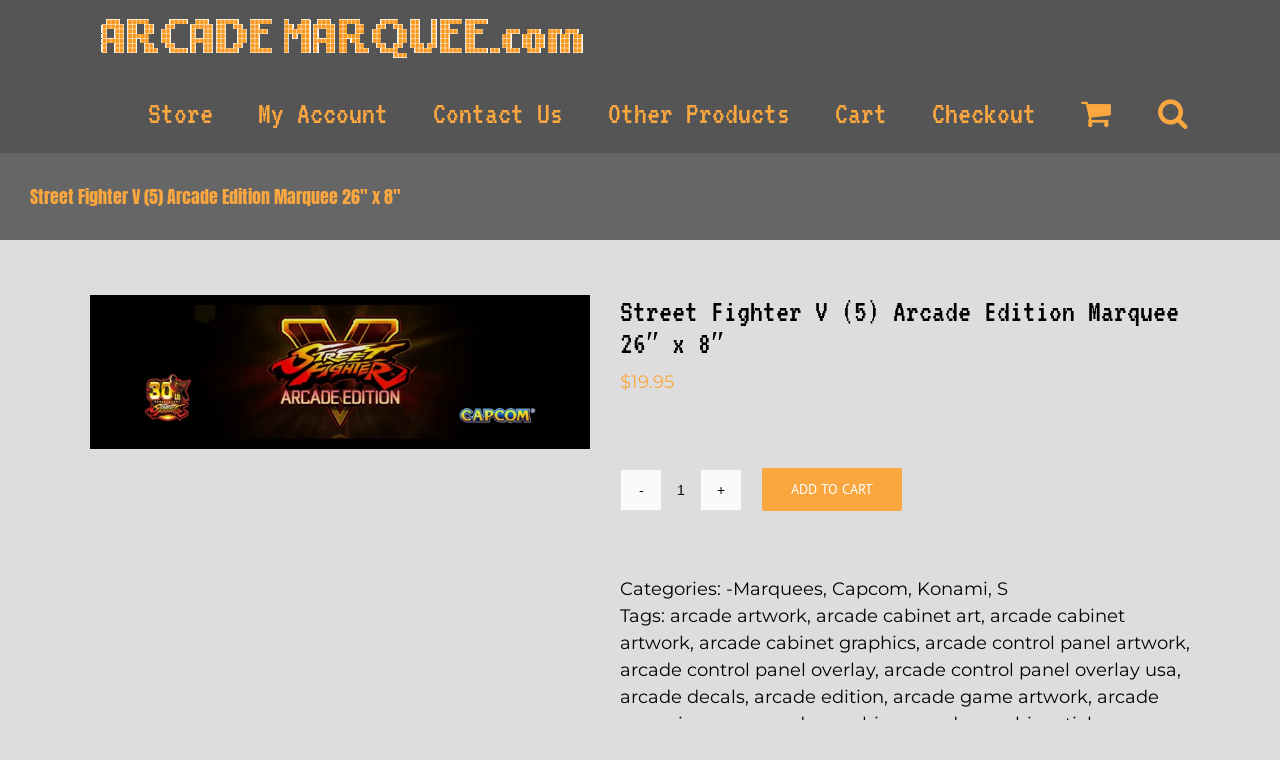

--- FILE ---
content_type: text/html; charset=UTF-8
request_url: https://arcademarquee.com/product/street-fighter-v-5-arcade-marquee-26-x-8-2/
body_size: 21863
content:
<!DOCTYPE html>
<html class="avada-html-layout-wide" lang="en-US" prefix="og: http://ogp.me/ns# fb: http://ogp.me/ns/fb#">
<head>
	<meta http-equiv="X-UA-Compatible" content="IE=edge" />
	<meta http-equiv="Content-Type" content="text/html; charset=utf-8"/>
	<meta name="viewport" content="width=device-width, initial-scale=1" />
	<!-- Global site tag (gtag.js) - Google Ads: 941410434 -->
<script async src="https://www.googletagmanager.com/gtag/js?id=AW-941410434"></script>
<script>
  window.dataLayer = window.dataLayer || [];
  function gtag(){dataLayer.push(arguments);}
  gtag('js', new Date());

  gtag('config', 'AW-941410434');
</script>
<meta name='robots' content='index, follow, max-image-preview:large, max-snippet:-1, max-video-preview:-1' />
	<style>img:is([sizes="auto" i], [sizes^="auto," i]) { contain-intrinsic-size: 3000px 1500px }</style>
	<script>window._wca = window._wca || [];</script>

	<!-- This site is optimized with the Yoast SEO plugin v26.7 - https://yoast.com/wordpress/plugins/seo/ -->
	<title>Street Fighter V (5) Arcade Edition Marquee 26&quot; x 8&quot; - Arcade Marquee Dot Com</title>
	<meta name="description" content="Street Fighter V (5) Arcade Edition Marquee (26&quot; x 8&quot;). Material is flexible, durable, and can be cut down to size with a razor or scissors." />
	<link rel="canonical" href="https://arcademarquee.com/product/street-fighter-v-5-arcade-marquee-26-x-8-2/" />
	<meta property="og:locale" content="en_US" />
	<meta property="og:type" content="article" />
	<meta property="og:title" content="Street Fighter V (5) Arcade Edition Marquee 26&quot; x 8&quot; - Arcade Marquee Dot Com" />
	<meta property="og:description" content="Street Fighter V (5) Arcade Edition Marquee (26&quot; x 8&quot;). Material is flexible, durable, and can be cut down to size with a razor or scissors." />
	<meta property="og:url" content="https://arcademarquee.com/product/street-fighter-v-5-arcade-marquee-26-x-8-2/" />
	<meta property="og:site_name" content="Arcade Marquee Dot Com" />
	<meta property="article:modified_time" content="2022-02-12T17:10:34+00:00" />
	<meta property="og:image" content="https://i0.wp.com/arcademarquee.com/wp-content/uploads/2021/02/street-fighter-v_maquee.jpg?fit=1000%2C308&ssl=1" />
	<meta property="og:image:width" content="1000" />
	<meta property="og:image:height" content="308" />
	<meta property="og:image:type" content="image/jpeg" />
	<meta name="twitter:card" content="summary_large_image" />
	<script type="application/ld+json" class="yoast-schema-graph">{"@context":"https://schema.org","@graph":[{"@type":"WebPage","@id":"https://arcademarquee.com/product/street-fighter-v-5-arcade-marquee-26-x-8-2/","url":"https://arcademarquee.com/product/street-fighter-v-5-arcade-marquee-26-x-8-2/","name":"Street Fighter V (5) Arcade Edition Marquee 26\" x 8\" - Arcade Marquee Dot Com","isPartOf":{"@id":"https://arcademarquee.com/#website"},"primaryImageOfPage":{"@id":"https://arcademarquee.com/product/street-fighter-v-5-arcade-marquee-26-x-8-2/#primaryimage"},"image":{"@id":"https://arcademarquee.com/product/street-fighter-v-5-arcade-marquee-26-x-8-2/#primaryimage"},"thumbnailUrl":"https://i0.wp.com/arcademarquee.com/wp-content/uploads/2021/02/street-fighter-v_maquee.jpg?fit=1000%2C308&ssl=1","datePublished":"2021-02-08T19:17:59+00:00","dateModified":"2022-02-12T17:10:34+00:00","description":"Street Fighter V (5) Arcade Edition Marquee (26\" x 8\"). Material is flexible, durable, and can be cut down to size with a razor or scissors.","breadcrumb":{"@id":"https://arcademarquee.com/product/street-fighter-v-5-arcade-marquee-26-x-8-2/#breadcrumb"},"inLanguage":"en-US","potentialAction":[{"@type":"ReadAction","target":["https://arcademarquee.com/product/street-fighter-v-5-arcade-marquee-26-x-8-2/"]}]},{"@type":"ImageObject","inLanguage":"en-US","@id":"https://arcademarquee.com/product/street-fighter-v-5-arcade-marquee-26-x-8-2/#primaryimage","url":"https://i0.wp.com/arcademarquee.com/wp-content/uploads/2021/02/street-fighter-v_maquee.jpg?fit=1000%2C308&ssl=1","contentUrl":"https://i0.wp.com/arcademarquee.com/wp-content/uploads/2021/02/street-fighter-v_maquee.jpg?fit=1000%2C308&ssl=1","width":1000,"height":308,"caption":"Street Fighter V (5) Arcade Edition Marquee"},{"@type":"BreadcrumbList","@id":"https://arcademarquee.com/product/street-fighter-v-5-arcade-marquee-26-x-8-2/#breadcrumb","itemListElement":[{"@type":"ListItem","position":1,"name":"Home","item":"https://arcademarquee.com/"},{"@type":"ListItem","position":2,"name":"Marquees","item":"https://arcademarquee.com/shop/"},{"@type":"ListItem","position":3,"name":"Street Fighter V (5) Arcade Edition Marquee 26&#8243; x 8&#8243;"}]},{"@type":"WebSite","@id":"https://arcademarquee.com/#website","url":"https://arcademarquee.com/","name":"Arcade Marquee Dot Com","description":"The worlds largest selection of classic arcade marquees.","publisher":{"@id":"https://arcademarquee.com/#organization"},"potentialAction":[{"@type":"SearchAction","target":{"@type":"EntryPoint","urlTemplate":"https://arcademarquee.com/?s={search_term_string}"},"query-input":{"@type":"PropertyValueSpecification","valueRequired":true,"valueName":"search_term_string"}}],"inLanguage":"en-US"},{"@type":"Organization","@id":"https://arcademarquee.com/#organization","name":"Arcade Marquee Dot Com","url":"https://arcademarquee.com/","logo":{"@type":"ImageObject","inLanguage":"en-US","@id":"https://arcademarquee.com/#/schema/logo/image/","url":"https://i0.wp.com/arcademarquee.com/wp-content/uploads/2022/02/arcade-marquee-dot-com-logo-300x300-1.png?fit=300%2C300&ssl=1","contentUrl":"https://i0.wp.com/arcademarquee.com/wp-content/uploads/2022/02/arcade-marquee-dot-com-logo-300x300-1.png?fit=300%2C300&ssl=1","width":300,"height":300,"caption":"Arcade Marquee Dot Com"},"image":{"@id":"https://arcademarquee.com/#/schema/logo/image/"},"sameAs":["https://www.youtube.com/channel/UCcbNp4JoYEMnGVwp64IEkOw"]}]}</script>
	<!-- / Yoast SEO plugin. -->


<link rel='dns-prefetch' href='//stats.wp.com' />
<link rel='dns-prefetch' href='//secure.gravatar.com' />
<link rel='dns-prefetch' href='//collect.commerce.godaddy.com' />
<link rel='preconnect' href='//i0.wp.com' />
<link rel="alternate" type="application/rss+xml" title="Arcade Marquee Dot Com &raquo; Feed" href="https://arcademarquee.com/feed/" />
<link rel="alternate" type="application/rss+xml" title="Arcade Marquee Dot Com &raquo; Comments Feed" href="https://arcademarquee.com/comments/feed/" />
					<link rel="shortcut icon" href="https://arcademarquee.com/wp-content/uploads/2015/06/favicon-space-invaders.png" type="image/x-icon" />
		
		
		
		
				<link rel="alternate" type="application/rss+xml" title="Arcade Marquee Dot Com &raquo; Street Fighter V (5) Arcade Edition Marquee 26&#8243; x 8&#8243; Comments Feed" href="https://arcademarquee.com/product/street-fighter-v-5-arcade-marquee-26-x-8-2/feed/" />

		<meta property="og:title" content="Street Fighter V (5) Arcade Edition Marquee 26&quot; x 8&quot;"/>
		<meta property="og:type" content="article"/>
		<meta property="og:url" content="https://arcademarquee.com/product/street-fighter-v-5-arcade-marquee-26-x-8-2/"/>
		<meta property="og:site_name" content="Arcade Marquee Dot Com"/>
		<meta property="og:description" content="Street Fighter V (5) Arcade Edition arcade marquee. 26 inches by 8 inches. Printed on polyester based back lit material. Material is flexible, durable, and can be cut down to size with a razor or scissors. Printed with UltraChrome fade resistant inks. If you would like a different size, please follow the below instructions for custom size arcade marquees.

Satisfaction"/>

									<meta property="og:image" content="https://i0.wp.com/arcademarquee.com/wp-content/uploads/2021/02/street-fighter-v_maquee.jpg?fit=1000%2C308&amp;ssl=1"/>
									<!-- This site uses the Google Analytics by MonsterInsights plugin v9.11.1 - Using Analytics tracking - https://www.monsterinsights.com/ -->
		<!-- Note: MonsterInsights is not currently configured on this site. The site owner needs to authenticate with Google Analytics in the MonsterInsights settings panel. -->
					<!-- No tracking code set -->
				<!-- / Google Analytics by MonsterInsights -->
		<script type="text/javascript">
/* <![CDATA[ */
window._wpemojiSettings = {"baseUrl":"https:\/\/s.w.org\/images\/core\/emoji\/16.0.1\/72x72\/","ext":".png","svgUrl":"https:\/\/s.w.org\/images\/core\/emoji\/16.0.1\/svg\/","svgExt":".svg","source":{"concatemoji":"https:\/\/arcademarquee.com\/wp-includes\/js\/wp-emoji-release.min.js?ver=6.8.3"}};
/*! This file is auto-generated */
!function(s,n){var o,i,e;function c(e){try{var t={supportTests:e,timestamp:(new Date).valueOf()};sessionStorage.setItem(o,JSON.stringify(t))}catch(e){}}function p(e,t,n){e.clearRect(0,0,e.canvas.width,e.canvas.height),e.fillText(t,0,0);var t=new Uint32Array(e.getImageData(0,0,e.canvas.width,e.canvas.height).data),a=(e.clearRect(0,0,e.canvas.width,e.canvas.height),e.fillText(n,0,0),new Uint32Array(e.getImageData(0,0,e.canvas.width,e.canvas.height).data));return t.every(function(e,t){return e===a[t]})}function u(e,t){e.clearRect(0,0,e.canvas.width,e.canvas.height),e.fillText(t,0,0);for(var n=e.getImageData(16,16,1,1),a=0;a<n.data.length;a++)if(0!==n.data[a])return!1;return!0}function f(e,t,n,a){switch(t){case"flag":return n(e,"\ud83c\udff3\ufe0f\u200d\u26a7\ufe0f","\ud83c\udff3\ufe0f\u200b\u26a7\ufe0f")?!1:!n(e,"\ud83c\udde8\ud83c\uddf6","\ud83c\udde8\u200b\ud83c\uddf6")&&!n(e,"\ud83c\udff4\udb40\udc67\udb40\udc62\udb40\udc65\udb40\udc6e\udb40\udc67\udb40\udc7f","\ud83c\udff4\u200b\udb40\udc67\u200b\udb40\udc62\u200b\udb40\udc65\u200b\udb40\udc6e\u200b\udb40\udc67\u200b\udb40\udc7f");case"emoji":return!a(e,"\ud83e\udedf")}return!1}function g(e,t,n,a){var r="undefined"!=typeof WorkerGlobalScope&&self instanceof WorkerGlobalScope?new OffscreenCanvas(300,150):s.createElement("canvas"),o=r.getContext("2d",{willReadFrequently:!0}),i=(o.textBaseline="top",o.font="600 32px Arial",{});return e.forEach(function(e){i[e]=t(o,e,n,a)}),i}function t(e){var t=s.createElement("script");t.src=e,t.defer=!0,s.head.appendChild(t)}"undefined"!=typeof Promise&&(o="wpEmojiSettingsSupports",i=["flag","emoji"],n.supports={everything:!0,everythingExceptFlag:!0},e=new Promise(function(e){s.addEventListener("DOMContentLoaded",e,{once:!0})}),new Promise(function(t){var n=function(){try{var e=JSON.parse(sessionStorage.getItem(o));if("object"==typeof e&&"number"==typeof e.timestamp&&(new Date).valueOf()<e.timestamp+604800&&"object"==typeof e.supportTests)return e.supportTests}catch(e){}return null}();if(!n){if("undefined"!=typeof Worker&&"undefined"!=typeof OffscreenCanvas&&"undefined"!=typeof URL&&URL.createObjectURL&&"undefined"!=typeof Blob)try{var e="postMessage("+g.toString()+"("+[JSON.stringify(i),f.toString(),p.toString(),u.toString()].join(",")+"));",a=new Blob([e],{type:"text/javascript"}),r=new Worker(URL.createObjectURL(a),{name:"wpTestEmojiSupports"});return void(r.onmessage=function(e){c(n=e.data),r.terminate(),t(n)})}catch(e){}c(n=g(i,f,p,u))}t(n)}).then(function(e){for(var t in e)n.supports[t]=e[t],n.supports.everything=n.supports.everything&&n.supports[t],"flag"!==t&&(n.supports.everythingExceptFlag=n.supports.everythingExceptFlag&&n.supports[t]);n.supports.everythingExceptFlag=n.supports.everythingExceptFlag&&!n.supports.flag,n.DOMReady=!1,n.readyCallback=function(){n.DOMReady=!0}}).then(function(){return e}).then(function(){var e;n.supports.everything||(n.readyCallback(),(e=n.source||{}).concatemoji?t(e.concatemoji):e.wpemoji&&e.twemoji&&(t(e.twemoji),t(e.wpemoji)))}))}((window,document),window._wpemojiSettings);
/* ]]> */
</script>
<link rel='stylesheet' id='stripe-main-styles-css' href='https://arcademarquee.com/wp-content/mu-plugins/vendor/godaddy/mwc-core/assets/css/stripe-settings.css' type='text/css' media='all' />
<link rel='stylesheet' id='godaddy-payments-payinperson-main-styles-css' href='https://arcademarquee.com/wp-content/mu-plugins/vendor/godaddy/mwc-core/assets/css/pay-in-person-method.css' type='text/css' media='all' />
<style id='wp-emoji-styles-inline-css' type='text/css'>

	img.wp-smiley, img.emoji {
		display: inline !important;
		border: none !important;
		box-shadow: none !important;
		height: 1em !important;
		width: 1em !important;
		margin: 0 0.07em !important;
		vertical-align: -0.1em !important;
		background: none !important;
		padding: 0 !important;
	}
</style>
<style id='classic-theme-styles-inline-css' type='text/css'>
/*! This file is auto-generated */
.wp-block-button__link{color:#fff;background-color:#32373c;border-radius:9999px;box-shadow:none;text-decoration:none;padding:calc(.667em + 2px) calc(1.333em + 2px);font-size:1.125em}.wp-block-file__button{background:#32373c;color:#fff;text-decoration:none}
</style>
<link rel='stylesheet' id='mediaelement-css' href='https://arcademarquee.com/wp-includes/js/mediaelement/mediaelementplayer-legacy.min.css?ver=4.2.17' type='text/css' media='all' />
<link rel='stylesheet' id='wp-mediaelement-css' href='https://arcademarquee.com/wp-includes/js/mediaelement/wp-mediaelement.min.css?ver=6.8.3' type='text/css' media='all' />
<style id='jetpack-sharing-buttons-style-inline-css' type='text/css'>
.jetpack-sharing-buttons__services-list{display:flex;flex-direction:row;flex-wrap:wrap;gap:0;list-style-type:none;margin:5px;padding:0}.jetpack-sharing-buttons__services-list.has-small-icon-size{font-size:12px}.jetpack-sharing-buttons__services-list.has-normal-icon-size{font-size:16px}.jetpack-sharing-buttons__services-list.has-large-icon-size{font-size:24px}.jetpack-sharing-buttons__services-list.has-huge-icon-size{font-size:36px}@media print{.jetpack-sharing-buttons__services-list{display:none!important}}.editor-styles-wrapper .wp-block-jetpack-sharing-buttons{gap:0;padding-inline-start:0}ul.jetpack-sharing-buttons__services-list.has-background{padding:1.25em 2.375em}
</style>
<style id='global-styles-inline-css' type='text/css'>
:root{--wp--preset--aspect-ratio--square: 1;--wp--preset--aspect-ratio--4-3: 4/3;--wp--preset--aspect-ratio--3-4: 3/4;--wp--preset--aspect-ratio--3-2: 3/2;--wp--preset--aspect-ratio--2-3: 2/3;--wp--preset--aspect-ratio--16-9: 16/9;--wp--preset--aspect-ratio--9-16: 9/16;--wp--preset--color--black: #000000;--wp--preset--color--cyan-bluish-gray: #abb8c3;--wp--preset--color--white: #ffffff;--wp--preset--color--pale-pink: #f78da7;--wp--preset--color--vivid-red: #cf2e2e;--wp--preset--color--luminous-vivid-orange: #ff6900;--wp--preset--color--luminous-vivid-amber: #fcb900;--wp--preset--color--light-green-cyan: #7bdcb5;--wp--preset--color--vivid-green-cyan: #00d084;--wp--preset--color--pale-cyan-blue: #8ed1fc;--wp--preset--color--vivid-cyan-blue: #0693e3;--wp--preset--color--vivid-purple: #9b51e0;--wp--preset--gradient--vivid-cyan-blue-to-vivid-purple: linear-gradient(135deg,rgba(6,147,227,1) 0%,rgb(155,81,224) 100%);--wp--preset--gradient--light-green-cyan-to-vivid-green-cyan: linear-gradient(135deg,rgb(122,220,180) 0%,rgb(0,208,130) 100%);--wp--preset--gradient--luminous-vivid-amber-to-luminous-vivid-orange: linear-gradient(135deg,rgba(252,185,0,1) 0%,rgba(255,105,0,1) 100%);--wp--preset--gradient--luminous-vivid-orange-to-vivid-red: linear-gradient(135deg,rgba(255,105,0,1) 0%,rgb(207,46,46) 100%);--wp--preset--gradient--very-light-gray-to-cyan-bluish-gray: linear-gradient(135deg,rgb(238,238,238) 0%,rgb(169,184,195) 100%);--wp--preset--gradient--cool-to-warm-spectrum: linear-gradient(135deg,rgb(74,234,220) 0%,rgb(151,120,209) 20%,rgb(207,42,186) 40%,rgb(238,44,130) 60%,rgb(251,105,98) 80%,rgb(254,248,76) 100%);--wp--preset--gradient--blush-light-purple: linear-gradient(135deg,rgb(255,206,236) 0%,rgb(152,150,240) 100%);--wp--preset--gradient--blush-bordeaux: linear-gradient(135deg,rgb(254,205,165) 0%,rgb(254,45,45) 50%,rgb(107,0,62) 100%);--wp--preset--gradient--luminous-dusk: linear-gradient(135deg,rgb(255,203,112) 0%,rgb(199,81,192) 50%,rgb(65,88,208) 100%);--wp--preset--gradient--pale-ocean: linear-gradient(135deg,rgb(255,245,203) 0%,rgb(182,227,212) 50%,rgb(51,167,181) 100%);--wp--preset--gradient--electric-grass: linear-gradient(135deg,rgb(202,248,128) 0%,rgb(113,206,126) 100%);--wp--preset--gradient--midnight: linear-gradient(135deg,rgb(2,3,129) 0%,rgb(40,116,252) 100%);--wp--preset--font-size--small: 13px;--wp--preset--font-size--medium: 20px;--wp--preset--font-size--large: 36px;--wp--preset--font-size--x-large: 42px;--wp--preset--spacing--20: 0.44rem;--wp--preset--spacing--30: 0.67rem;--wp--preset--spacing--40: 1rem;--wp--preset--spacing--50: 1.5rem;--wp--preset--spacing--60: 2.25rem;--wp--preset--spacing--70: 3.38rem;--wp--preset--spacing--80: 5.06rem;--wp--preset--shadow--natural: 6px 6px 9px rgba(0, 0, 0, 0.2);--wp--preset--shadow--deep: 12px 12px 50px rgba(0, 0, 0, 0.4);--wp--preset--shadow--sharp: 6px 6px 0px rgba(0, 0, 0, 0.2);--wp--preset--shadow--outlined: 6px 6px 0px -3px rgba(255, 255, 255, 1), 6px 6px rgba(0, 0, 0, 1);--wp--preset--shadow--crisp: 6px 6px 0px rgba(0, 0, 0, 1);}:where(.is-layout-flex){gap: 0.5em;}:where(.is-layout-grid){gap: 0.5em;}body .is-layout-flex{display: flex;}.is-layout-flex{flex-wrap: wrap;align-items: center;}.is-layout-flex > :is(*, div){margin: 0;}body .is-layout-grid{display: grid;}.is-layout-grid > :is(*, div){margin: 0;}:where(.wp-block-columns.is-layout-flex){gap: 2em;}:where(.wp-block-columns.is-layout-grid){gap: 2em;}:where(.wp-block-post-template.is-layout-flex){gap: 1.25em;}:where(.wp-block-post-template.is-layout-grid){gap: 1.25em;}.has-black-color{color: var(--wp--preset--color--black) !important;}.has-cyan-bluish-gray-color{color: var(--wp--preset--color--cyan-bluish-gray) !important;}.has-white-color{color: var(--wp--preset--color--white) !important;}.has-pale-pink-color{color: var(--wp--preset--color--pale-pink) !important;}.has-vivid-red-color{color: var(--wp--preset--color--vivid-red) !important;}.has-luminous-vivid-orange-color{color: var(--wp--preset--color--luminous-vivid-orange) !important;}.has-luminous-vivid-amber-color{color: var(--wp--preset--color--luminous-vivid-amber) !important;}.has-light-green-cyan-color{color: var(--wp--preset--color--light-green-cyan) !important;}.has-vivid-green-cyan-color{color: var(--wp--preset--color--vivid-green-cyan) !important;}.has-pale-cyan-blue-color{color: var(--wp--preset--color--pale-cyan-blue) !important;}.has-vivid-cyan-blue-color{color: var(--wp--preset--color--vivid-cyan-blue) !important;}.has-vivid-purple-color{color: var(--wp--preset--color--vivid-purple) !important;}.has-black-background-color{background-color: var(--wp--preset--color--black) !important;}.has-cyan-bluish-gray-background-color{background-color: var(--wp--preset--color--cyan-bluish-gray) !important;}.has-white-background-color{background-color: var(--wp--preset--color--white) !important;}.has-pale-pink-background-color{background-color: var(--wp--preset--color--pale-pink) !important;}.has-vivid-red-background-color{background-color: var(--wp--preset--color--vivid-red) !important;}.has-luminous-vivid-orange-background-color{background-color: var(--wp--preset--color--luminous-vivid-orange) !important;}.has-luminous-vivid-amber-background-color{background-color: var(--wp--preset--color--luminous-vivid-amber) !important;}.has-light-green-cyan-background-color{background-color: var(--wp--preset--color--light-green-cyan) !important;}.has-vivid-green-cyan-background-color{background-color: var(--wp--preset--color--vivid-green-cyan) !important;}.has-pale-cyan-blue-background-color{background-color: var(--wp--preset--color--pale-cyan-blue) !important;}.has-vivid-cyan-blue-background-color{background-color: var(--wp--preset--color--vivid-cyan-blue) !important;}.has-vivid-purple-background-color{background-color: var(--wp--preset--color--vivid-purple) !important;}.has-black-border-color{border-color: var(--wp--preset--color--black) !important;}.has-cyan-bluish-gray-border-color{border-color: var(--wp--preset--color--cyan-bluish-gray) !important;}.has-white-border-color{border-color: var(--wp--preset--color--white) !important;}.has-pale-pink-border-color{border-color: var(--wp--preset--color--pale-pink) !important;}.has-vivid-red-border-color{border-color: var(--wp--preset--color--vivid-red) !important;}.has-luminous-vivid-orange-border-color{border-color: var(--wp--preset--color--luminous-vivid-orange) !important;}.has-luminous-vivid-amber-border-color{border-color: var(--wp--preset--color--luminous-vivid-amber) !important;}.has-light-green-cyan-border-color{border-color: var(--wp--preset--color--light-green-cyan) !important;}.has-vivid-green-cyan-border-color{border-color: var(--wp--preset--color--vivid-green-cyan) !important;}.has-pale-cyan-blue-border-color{border-color: var(--wp--preset--color--pale-cyan-blue) !important;}.has-vivid-cyan-blue-border-color{border-color: var(--wp--preset--color--vivid-cyan-blue) !important;}.has-vivid-purple-border-color{border-color: var(--wp--preset--color--vivid-purple) !important;}.has-vivid-cyan-blue-to-vivid-purple-gradient-background{background: var(--wp--preset--gradient--vivid-cyan-blue-to-vivid-purple) !important;}.has-light-green-cyan-to-vivid-green-cyan-gradient-background{background: var(--wp--preset--gradient--light-green-cyan-to-vivid-green-cyan) !important;}.has-luminous-vivid-amber-to-luminous-vivid-orange-gradient-background{background: var(--wp--preset--gradient--luminous-vivid-amber-to-luminous-vivid-orange) !important;}.has-luminous-vivid-orange-to-vivid-red-gradient-background{background: var(--wp--preset--gradient--luminous-vivid-orange-to-vivid-red) !important;}.has-very-light-gray-to-cyan-bluish-gray-gradient-background{background: var(--wp--preset--gradient--very-light-gray-to-cyan-bluish-gray) !important;}.has-cool-to-warm-spectrum-gradient-background{background: var(--wp--preset--gradient--cool-to-warm-spectrum) !important;}.has-blush-light-purple-gradient-background{background: var(--wp--preset--gradient--blush-light-purple) !important;}.has-blush-bordeaux-gradient-background{background: var(--wp--preset--gradient--blush-bordeaux) !important;}.has-luminous-dusk-gradient-background{background: var(--wp--preset--gradient--luminous-dusk) !important;}.has-pale-ocean-gradient-background{background: var(--wp--preset--gradient--pale-ocean) !important;}.has-electric-grass-gradient-background{background: var(--wp--preset--gradient--electric-grass) !important;}.has-midnight-gradient-background{background: var(--wp--preset--gradient--midnight) !important;}.has-small-font-size{font-size: var(--wp--preset--font-size--small) !important;}.has-medium-font-size{font-size: var(--wp--preset--font-size--medium) !important;}.has-large-font-size{font-size: var(--wp--preset--font-size--large) !important;}.has-x-large-font-size{font-size: var(--wp--preset--font-size--x-large) !important;}
:where(.wp-block-post-template.is-layout-flex){gap: 1.25em;}:where(.wp-block-post-template.is-layout-grid){gap: 1.25em;}
:where(.wp-block-columns.is-layout-flex){gap: 2em;}:where(.wp-block-columns.is-layout-grid){gap: 2em;}
:root :where(.wp-block-pullquote){font-size: 1.5em;line-height: 1.6;}
</style>
<style id='woocommerce-inline-inline-css' type='text/css'>
.woocommerce form .form-row .required { visibility: visible; }
</style>
<link rel='stylesheet' id='wp-components-css' href='https://arcademarquee.com/wp-includes/css/dist/components/style.min.css?ver=6.8.3' type='text/css' media='all' />
<link rel='stylesheet' id='godaddy-styles-css' href='https://arcademarquee.com/wp-content/mu-plugins/vendor/wpex/godaddy-launch/includes/Dependencies/GoDaddy/Styles/build/latest.css?ver=2.0.2' type='text/css' media='all' />
<link rel='stylesheet' id='avada-stylesheet-css' href='https://arcademarquee.com/wp-content/themes/Avada/assets/css/style.min.css?ver=5.9' type='text/css' media='all' />
<link rel='stylesheet' id='child-style-css' href='https://arcademarquee.com/wp-content/themes/Avada-Child-Theme/style.css?ver=6.8.3' type='text/css' media='all' />
<!--[if IE]>
<link rel='stylesheet' id='avada-IE-css' href='https://arcademarquee.com/wp-content/themes/Avada/assets/css/ie.min.css?ver=5.9' type='text/css' media='all' />
<style id='avada-IE-inline-css' type='text/css'>
.avada-select-parent .select-arrow{background-color:#ffffff}
.select-arrow{background-color:#ffffff}
</style>
<![endif]-->
<link rel='stylesheet' id='mwc-payments-payment-form-css' href='https://arcademarquee.com/wp-content/mu-plugins/vendor/godaddy/mwc-core/assets/css/payment-form.css' type='text/css' media='all' />
<link rel='stylesheet' id='fusion-dynamic-css-css' href='https://arcademarquee.com/wp-content/uploads/fusion-styles/7b18e5b46220187901d406109ff8fae4.min.css?ver=6.8.3' type='text/css' media='all' />
<script type="text/javascript" src="https://arcademarquee.com/wp-includes/js/jquery/jquery.min.js?ver=3.7.1" id="jquery-core-js"></script>
<script type="text/javascript" src="https://arcademarquee.com/wp-includes/js/jquery/jquery-migrate.min.js?ver=3.4.1" id="jquery-migrate-js"></script>
<script type="text/javascript" src="https://arcademarquee.com/wp-content/plugins/woocommerce/assets/js/jquery-blockui/jquery.blockUI.min.js?ver=2.7.0-wc.10.4.3" id="wc-jquery-blockui-js" defer="defer" data-wp-strategy="defer"></script>
<script type="text/javascript" id="wc-add-to-cart-js-extra">
/* <![CDATA[ */
var wc_add_to_cart_params = {"ajax_url":"\/wp-admin\/admin-ajax.php","wc_ajax_url":"\/?wc-ajax=%%endpoint%%","i18n_view_cart":"View cart","cart_url":"https:\/\/arcademarquee.com\/cart\/","is_cart":"","cart_redirect_after_add":"no"};
/* ]]> */
</script>
<script type="text/javascript" src="https://arcademarquee.com/wp-content/plugins/woocommerce/assets/js/frontend/add-to-cart.min.js?ver=10.4.3" id="wc-add-to-cart-js" defer="defer" data-wp-strategy="defer"></script>
<script type="text/javascript" src="https://arcademarquee.com/wp-content/plugins/woocommerce/assets/js/zoom/jquery.zoom.min.js?ver=1.7.21-wc.10.4.3" id="wc-zoom-js" defer="defer" data-wp-strategy="defer"></script>
<script type="text/javascript" src="https://arcademarquee.com/wp-content/plugins/woocommerce/assets/js/flexslider/jquery.flexslider.min.js?ver=2.7.2-wc.10.4.3" id="wc-flexslider-js" defer="defer" data-wp-strategy="defer"></script>
<script type="text/javascript" id="wc-single-product-js-extra">
/* <![CDATA[ */
var wc_single_product_params = {"i18n_required_rating_text":"Please select a rating","i18n_rating_options":["1 of 5 stars","2 of 5 stars","3 of 5 stars","4 of 5 stars","5 of 5 stars"],"i18n_product_gallery_trigger_text":"View full-screen image gallery","review_rating_required":"yes","flexslider":{"rtl":false,"animation":"slide","smoothHeight":true,"directionNav":true,"controlNav":"thumbnails","slideshow":false,"animationSpeed":500,"animationLoop":false,"allowOneSlide":false},"zoom_enabled":"1","zoom_options":[],"photoswipe_enabled":"","photoswipe_options":{"shareEl":false,"closeOnScroll":false,"history":false,"hideAnimationDuration":0,"showAnimationDuration":0},"flexslider_enabled":"1"};
/* ]]> */
</script>
<script type="text/javascript" src="https://arcademarquee.com/wp-content/plugins/woocommerce/assets/js/frontend/single-product.min.js?ver=10.4.3" id="wc-single-product-js" defer="defer" data-wp-strategy="defer"></script>
<script type="text/javascript" src="https://arcademarquee.com/wp-content/plugins/woocommerce/assets/js/js-cookie/js.cookie.min.js?ver=2.1.4-wc.10.4.3" id="wc-js-cookie-js" defer="defer" data-wp-strategy="defer"></script>
<script type="text/javascript" id="woocommerce-js-extra">
/* <![CDATA[ */
var woocommerce_params = {"ajax_url":"\/wp-admin\/admin-ajax.php","wc_ajax_url":"\/?wc-ajax=%%endpoint%%","i18n_password_show":"Show password","i18n_password_hide":"Hide password"};
/* ]]> */
</script>
<script type="text/javascript" src="https://arcademarquee.com/wp-content/plugins/woocommerce/assets/js/frontend/woocommerce.min.js?ver=10.4.3" id="woocommerce-js" defer="defer" data-wp-strategy="defer"></script>
<script type="text/javascript" src="https://stats.wp.com/s-202604.js" id="woocommerce-analytics-js" defer="defer" data-wp-strategy="defer"></script>
<script type="text/javascript" src="https://collect.commerce.godaddy.com/sdk.js" id="poynt-collect-sdk-js"></script>
<script type="text/javascript" id="mwc-payments-poynt-payment-form-js-extra">
/* <![CDATA[ */
var poyntPaymentFormI18n = {"errorMessages":{"genericError":"An error occurred, please try again or try an alternate form of payment.","missingCardDetails":"Missing card details.","missingBillingDetails":"Missing billing details."}};
/* ]]> */
</script>
<script type="text/javascript" src="https://arcademarquee.com/wp-content/mu-plugins/vendor/godaddy/mwc-core/assets/js/payments/frontend/poynt.js" id="mwc-payments-poynt-payment-form-js"></script>
<link rel="https://api.w.org/" href="https://arcademarquee.com/wp-json/" /><link rel="alternate" title="JSON" type="application/json" href="https://arcademarquee.com/wp-json/wp/v2/product/8445" /><link rel="EditURI" type="application/rsd+xml" title="RSD" href="https://arcademarquee.com/xmlrpc.php?rsd" />
<link rel="alternate" title="oEmbed (JSON)" type="application/json+oembed" href="https://arcademarquee.com/wp-json/oembed/1.0/embed?url=https%3A%2F%2Farcademarquee.com%2Fproduct%2Fstreet-fighter-v-5-arcade-marquee-26-x-8-2%2F" />
<link rel="alternate" title="oEmbed (XML)" type="text/xml+oembed" href="https://arcademarquee.com/wp-json/oembed/1.0/embed?url=https%3A%2F%2Farcademarquee.com%2Fproduct%2Fstreet-fighter-v-5-arcade-marquee-26-x-8-2%2F&#038;format=xml" />
<!-- start Simple Custom CSS and JS -->
<script type="text/javascript">
jQuery(document).ready(function() {
    // Define your product ID
    var productId = 7321; // Replace with your actual product ID

    // Handle click event on the button
    jQuery('.add_to_cart_test').click(function() {
        // Construct the URL for adding the product to the cart
        var addToCartUrl = 'https://arcademarquee.com/?add-to-cart=' + productId + '&quantity=1';

        // Redirect to the cart URL
         setTimeout(function() {
        // Redirect to the cart URL after the delay
        window.location.href = addToCartUrl;
    }, 2000);
    });
});
</script>
<!-- end Simple Custom CSS and JS -->

<link rel='stylesheet' id='6704-css' href='//arcademarquee.com/wp-content/uploads/custom-css-js/6704.css?v=8199' type="text/css" media='all' />
	<style>img#wpstats{display:none}</style>
			<noscript><style>.woocommerce-product-gallery{ opacity: 1 !important; }</style></noscript>
	
		
	<script type="text/javascript">
		var doc = document.documentElement;
		doc.setAttribute('data-useragent', navigator.userAgent);
	</script>

	</head>

<body class="wp-singular product-template-default single single-product postid-8445 wp-theme-Avada wp-child-theme-Avada-Child-Theme theme-Avada woocommerce woocommerce-page woocommerce-no-js fusion-image-hovers fusion-body ltr fusion-sticky-header no-tablet-sticky-header no-mobile-sticky-header no-mobile-slidingbar no-mobile-totop fusion-disable-outline fusion-sub-menu-fade mobile-logo-pos-left layout-wide-mode fusion-top-header menu-text-align-center fusion-woo-product-design-classic mobile-menu-design-modern fusion-show-pagination-text fusion-header-layout-v1 avada-responsive avada-footer-fx-none fusion-search-form-classic fusion-avatar-square">
	<a class="skip-link screen-reader-text" href="#content">Skip to content</a>
				<div id="wrapper" class="">
		<div id="home" style="position:relative;top:-1px;"></div>
		
			<header class="fusion-header-wrapper">
				<div class="fusion-header-v1 fusion-logo-left fusion-sticky-menu- fusion-sticky-logo- fusion-mobile-logo-  fusion-mobile-menu-design-modern">
					<div class="fusion-header-sticky-height"></div>
<div class="fusion-header">
	<div class="fusion-row">
					<div class="fusion-logo" data-margin-top="15px" data-margin-bottom="10px" data-margin-left="0px" data-margin-right="5px">
			<a class="fusion-logo-link"  href="https://arcademarquee.com/" >

						<!-- standard logo -->
			<img src="https://arcademarquee.com/wp-content/uploads/2015/06/arcade-marquee-logo-words-3.png" srcset="https://arcademarquee.com/wp-content/uploads/2015/06/arcade-marquee-logo-words-3.png 1x" width="" height="" alt="Arcade Marquee Dot Com Logo" data-retina_logo_url="" class="fusion-standard-logo" />

			
					</a>
		</div>		<nav class="fusion-main-menu" aria-label="Main Menu"><ul id="menu-best-sellers" class="fusion-menu"><li  id="menu-item-10544"  class="menu-item menu-item-type-post_type_archive menu-item-object-product menu-item-10544"  data-item-id="10544"><a  href="https://arcademarquee.com/shop/" class="fusion-bar-highlight"><span class="menu-text">Store</span></a></li><li  id="menu-item-9843"  class="menu-item menu-item-type-post_type menu-item-object-page menu-item-9843"  data-item-id="9843"><a  href="https://arcademarquee.com/my-account/" class="fusion-bar-highlight"><span class="menu-text">My Account</span></a></li><li  id="menu-item-9849"  class="menu-item menu-item-type-post_type menu-item-object-page menu-item-9849"  data-item-id="9849"><a  href="https://arcademarquee.com/contact-us/" class="fusion-bar-highlight"><span class="menu-text">Contact Us</span></a></li><li  id="menu-item-9851"  class="menu-item menu-item-type-post_type menu-item-object-page menu-item-9851"  data-item-id="9851"><a  href="https://arcademarquee.com/shop/other-products/" class="fusion-bar-highlight"><span class="menu-text">Other Products</span></a></li><li  id="menu-item-9845"  class="menu-item menu-item-type-post_type menu-item-object-page menu-item-9845"  data-item-id="9845"><a  href="https://arcademarquee.com/cart/" class="fusion-bar-highlight"><span class="menu-text">Cart</span></a></li><li  id="menu-item-9844"  class="menu-item menu-item-type-post_type menu-item-object-page menu-item-9844"  data-item-id="9844"><a  href="https://arcademarquee.com/checkout/" class="fusion-bar-highlight"><span class="menu-text">Checkout</span></a></li><li class="fusion-custom-menu-item fusion-menu-cart fusion-main-menu-cart"><a class="fusion-main-menu-icon fusion-bar-highlight" href="https://arcademarquee.com/cart/"><span class="menu-text" aria-label="View Cart"></span></a></li><li class="fusion-custom-menu-item fusion-main-menu-search"><a class="fusion-main-menu-icon fusion-bar-highlight" href="#" aria-label="Search" data-title="Search" title="Search"></a><div class="fusion-custom-menu-item-contents"><form role="search" class="searchform fusion-search-form fusion-live-search" method="get" action="https://arcademarquee.com/">
	<div class="fusion-search-form-content">
		<div class="fusion-search-field search-field">
			<label><span class="screen-reader-text">Search for:</span>
									<input type="text" value="" name="s" class="s" placeholder="Search ..." required aria-required="true" aria-label="Search ..."/>
							</label>
		</div>
		<div class="fusion-search-button search-button">
			<input type="submit" class="fusion-search-submit searchsubmit" value="&#xf002;" />
					</div>
	</div>
	</form>
</div></li></ul></nav>	<div class="fusion-mobile-menu-icons">
							<a href="#" class="fusion-icon fusion-icon-bars" aria-label="Toggle mobile menu" aria-expanded="false"></a>
		
					<a href="#" class="fusion-icon fusion-icon-search" aria-label="Toggle mobile search"></a>
		
		
					<a href="https://arcademarquee.com/cart/" class="fusion-icon fusion-icon-shopping-cart"  aria-label="Toggle mobile cart"></a>
			</div>
	
<nav class="fusion-mobile-nav-holder fusion-mobile-menu-text-align-left" aria-label="Main Menu Mobile"></nav>

		
<div class="fusion-clearfix"></div>
<div class="fusion-mobile-menu-search">
	<form role="search" class="searchform fusion-search-form fusion-live-search" method="get" action="https://arcademarquee.com/">
	<div class="fusion-search-form-content">
		<div class="fusion-search-field search-field">
			<label><span class="screen-reader-text">Search for:</span>
									<input type="text" value="" name="s" class="s" placeholder="Search ..." required aria-required="true" aria-label="Search ..."/>
							</label>
		</div>
		<div class="fusion-search-button search-button">
			<input type="submit" class="fusion-search-submit searchsubmit" value="&#xf002;" />
					</div>
	</div>
	</form>
</div>
			</div>
</div>
				</div>
				<div class="fusion-clearfix"></div>
			</header>
					
		
		<div id="sliders-container">
					</div>
				
		
					<div class="fusion-page-title-bar fusion-page-title-bar-breadcrumbs fusion-page-title-bar-left">
	<div class="fusion-page-title-row">
		<div class="fusion-page-title-wrapper">
			<div class="fusion-page-title-captions">

																			<h1 class="entry-title">Street Fighter V (5) Arcade Edition Marquee 26&#8243; x 8&#8243;</h1>

									
				
			</div>

										
		</div>
	</div>
</div>
				
				<main id="main" class="clearfix " style="">
			<div class="fusion-row" style="">

			<div class="woocommerce-container">
			<section id="content"class="" style="width: 100%;">
		
					
			<div class="woocommerce-notices-wrapper"></div><div id="product-8445" class="product type-product post-8445 status-publish first instock product_cat-marquees product_cat-capcom product_cat-konami product_cat-s product_tag-arcade-artwork product_tag-arcade-cabinet-art product_tag-arcade-cabinet-artwork product_tag-arcade-cabinet-graphics product_tag-arcade-control-panel-artwork product_tag-arcade-control-panel-overlay product_tag-arcade-control-panel-overlay-usa product_tag-arcade-decals product_tag-arcade-edition product_tag-arcade-game-artwork product_tag-arcade-game-images product_tag-arcade-graphics product_tag-arcade-graphics-stickers-decals product_tag-arcade-graphix product_tag-arcade-illustration product_tag-arcade-machine-artwork product_tag-arcade-machine-decals product_tag-arcade-machine-illustration product_tag-arcade-machine-images product_tag-arcade-machine-pictures product_tag-arcade-machine-side-art product_tag-arcade-marquee product_tag-arcade-marquee-art product_tag-arcade-marquee-artwork product_tag-arcade-marquee-box product_tag-arcade-marquee-design product_tag-arcade-marquee-display product_tag-arcade-marquee-graphics product_tag-arcade-marquee-holder product_tag-arcade-marquee-images product_tag-arcade-marquee-led-light-strip product_tag-arcade-marquee-led-light-strip-kit product_tag-arcade-marquee-light-box product_tag-arcade-marquee-light-box-for-sale product_tag-arcade-marquee-printing product_tag-arcade-marquee-sign product_tag-arcade-marquee-sticker product_tag-arcade-marquee-stickers product_tag-arcade-marquee-usa product_tag-arcade-marquees product_tag-arcade-marquees-for-sale product_tag-arcade-panel-artwork product_tag-arcade-panel-overlays product_tag-arcade-photos product_tag-arcade-pictures product_tag-arcade-side-art product_tag-arcade-side-artwork product_tag-arcade-stickers product_tag-art product_tag-artwork-for-arcade-cabinets product_tag-backlit-arcade-marquee product_tag-bartop-arcade-marquee product_tag-batman-arcade-marquee product_tag-best-arcade-artwork product_tag-best-arcade-marquees product_tag-capcom product_tag-centipede-arcade-marquee product_tag-classic-arcade-artwork product_tag-classic-arcade-decals product_tag-classic-arcade-marquee product_tag-classic-arcade-posters product_tag-custom-arcade-art product_tag-custom-arcade-artwork product_tag-custom-arcade-graphics product_tag-custom-arcade-graphics-shop product_tag-custom-arcade-marquee product_tag-custom-arcade-marquee-printing product_tag-custom-arcade-marquee-sign product_tag-custom-arcade-sign product_tag-custom-artwork-printing-for-arcade-games product_tag-custom-size-arcade-marquee product_tag-defender-arcade-marquee product_tag-digital-arcade-marquee product_tag-digital-graphic-control-panel-overlays product_tag-diy-arcade-marquee product_tag-diy-arcade-marquee-light-box product_tag-donkey-kong-arcade-marquee product_tag-double-dragon-arcade-marquee product_tag-durable-arcade-graphic-overlays product_tag-easy-to-install-custom-arcade-panel-overlay product_tag-full-size product_tag-galaga-arcade-marquee product_tag-generic-arcade-marquee product_tag-header product_tag-high-resolution-arcade-artwork product_tag-high-resolution-arcade-marquee product_tag-highest-quality-classic-arcade-marquees product_tag-led-arcade-marquee product_tag-light-up-arcade-marquee product_tag-marquee product_tag-marquee-artwork product_tag-mortal-kombat-arcade-marquee product_tag-multicade-arcade-graphics product_tag-neo-geo-control-panel-overlay product_tag-neo-geo-marquee product_tag-neo-geo-marquee-cards product_tag-new-arcade-graphic-overlays product_tag-nintendo-arcade-marquee product_tag-original-arcade-marquee product_tag-pac-man-arcade-marquee product_tag-print-arcade-marquee product_tag-print-arcade-marquee-usa product_tag-printable-arcade-marquee product_tag-reproduction-arcade-graphic-overlays product_tag-retro-arcade-art product_tag-retro-arcade-artwork product_tag-retro-arcade-cabinet-graphics product_tag-retro-arcade-marquee product_tag-retro-arcade-stickers product_tag-screen-printed-arcade-artwork product_tag-screen-printed-arcade-graphic-overlays product_tag-screen-printed-arcade-panels-overlays product_tag-sign product_tag-simpsons-arcade-marquee product_tag-standard-arcade-marquee-size product_tag-star-wars-arcade-marquee product_tag-street-fighter-5 product_tag-street-fighter-arcade-marquee product_tag-street-fighter-v product_tag-tapper-arcade-marquee product_tag-tmnt-arcade-marquee product_tag-vintage-arcade-marquee product_tag-vinyl-arcade-marquee has-post-thumbnail taxable shipping-taxable purchasable product-type-simple">

	<div class="avada-single-product-gallery-wrapper">
<div class="woocommerce-product-gallery woocommerce-product-gallery--with-images woocommerce-product-gallery--columns-4 images avada-product-gallery" data-columns="4" style="opacity: 0; transition: opacity .25s ease-in-out;">
	<div class="woocommerce-product-gallery__wrapper">
		<div data-thumb="https://i0.wp.com/arcademarquee.com/wp-content/uploads/2021/02/street-fighter-v_maquee.jpg?resize=100%2C100&#038;ssl=1" data-thumb-alt="Street Fighter V (5) Arcade Edition Marquee 26&quot; x 8&quot; - Arcade Marquee" data-thumb-srcset="https://i0.wp.com/arcademarquee.com/wp-content/uploads/2021/02/street-fighter-v_maquee.jpg?resize=66%2C66&amp;ssl=1 66w, https://i0.wp.com/arcademarquee.com/wp-content/uploads/2021/02/street-fighter-v_maquee.jpg?resize=100%2C100&amp;ssl=1 100w, https://i0.wp.com/arcademarquee.com/wp-content/uploads/2021/02/street-fighter-v_maquee.jpg?resize=150%2C150&amp;ssl=1 150w, https://i0.wp.com/arcademarquee.com/wp-content/uploads/2021/02/street-fighter-v_maquee.jpg?zoom=2&amp;resize=100%2C100&amp;ssl=1 200w, https://i0.wp.com/arcademarquee.com/wp-content/uploads/2021/02/street-fighter-v_maquee.jpg?zoom=3&amp;resize=100%2C100&amp;ssl=1 300w, https://i0.wp.com/arcademarquee.com/wp-content/uploads/2021/02/street-fighter-v_maquee.jpg?fit=1000%2C308&amp;ssl=1 1000w"  data-thumb-sizes="(max-width: 100px) 100vw, 100px" class="woocommerce-product-gallery__image"><a href="https://i0.wp.com/arcademarquee.com/wp-content/uploads/2021/02/street-fighter-v_maquee.jpg?fit=1000%2C308&#038;ssl=1"><img width="700" height="216" src="https://i0.wp.com/arcademarquee.com/wp-content/uploads/2021/02/street-fighter-v_maquee.jpg?fit=700%2C216&amp;ssl=1" class="wp-post-image" alt="Street Fighter V (5) Arcade Edition Marquee 26&quot; x 8&quot; - Arcade Marquee" data-caption="Street Fighter V (5) Arcade Edition Marquee" data-src="https://i0.wp.com/arcademarquee.com/wp-content/uploads/2021/02/street-fighter-v_maquee.jpg?fit=1000%2C308&#038;ssl=1" data-large_image="https://i0.wp.com/arcademarquee.com/wp-content/uploads/2021/02/street-fighter-v_maquee.jpg?fit=1000%2C308&#038;ssl=1" data-large_image_width="1000" data-large_image_height="308" decoding="async" fetchpriority="high" srcset="https://i0.wp.com/arcademarquee.com/wp-content/uploads/2021/02/street-fighter-v_maquee.jpg?resize=200%2C62&amp;ssl=1 200w, https://i0.wp.com/arcademarquee.com/wp-content/uploads/2021/02/street-fighter-v_maquee.jpg?resize=300%2C92&amp;ssl=1 300w, https://i0.wp.com/arcademarquee.com/wp-content/uploads/2021/02/street-fighter-v_maquee.jpg?resize=400%2C123&amp;ssl=1 400w, https://i0.wp.com/arcademarquee.com/wp-content/uploads/2021/02/street-fighter-v_maquee.jpg?resize=500%2C154&amp;ssl=1 500w, https://i0.wp.com/arcademarquee.com/wp-content/uploads/2021/02/street-fighter-v_maquee.jpg?resize=600%2C185&amp;ssl=1 600w, https://i0.wp.com/arcademarquee.com/wp-content/uploads/2021/02/street-fighter-v_maquee.jpg?resize=700%2C216&amp;ssl=1 700w, https://i0.wp.com/arcademarquee.com/wp-content/uploads/2021/02/street-fighter-v_maquee.jpg?resize=768%2C237&amp;ssl=1 768w, https://i0.wp.com/arcademarquee.com/wp-content/uploads/2021/02/street-fighter-v_maquee.jpg?resize=800%2C246&amp;ssl=1 800w, https://i0.wp.com/arcademarquee.com/wp-content/uploads/2021/02/street-fighter-v_maquee.jpg?fit=1000%2C308&amp;ssl=1 1000w" sizes="(max-width: 700px) 100vw, 700px" /></a><a class="avada-product-gallery-lightbox-trigger" href="https://i0.wp.com/arcademarquee.com/wp-content/uploads/2021/02/street-fighter-v_maquee.jpg?fit=1000%2C308&#038;ssl=1" data-rel="iLightbox[]" alt="Street Fighter V (5) Arcade Edition Marquee 26&quot; x 8&quot; - Arcade Marquee" data-title="Street Fighter V (5) Arcade Edition Marquee 26&#8243; x 8&#8243; &#8211; Arcade Marquee" data-caption="Street Fighter V (5) Arcade Edition Marquee"></a></div>	</div>
</div>
</div>

	<div class="summary entry-summary">
		<div class="summary-container"><h2 itemprop="name" class="product_title entry-title">Street Fighter V (5) Arcade Edition Marquee 26&#8243; x 8&#8243;</h2>
<p class="price"><span class="woocommerce-Price-amount amount"><bdi><span class="woocommerce-Price-currencySymbol">&#36;</span>19.95</bdi></span></p>
<div class="avada-availability">
	</div>
<div class="product-border fusion-separator sep-double sep-solid"></div>

	
	<form class="cart" action="https://arcademarquee.com/product/street-fighter-v-5-arcade-marquee-26-x-8-2/" method="post" enctype='multipart/form-data'>
		
		<div class="quantity">
		<label class="screen-reader-text" for="quantity_696e024e826fb">Street Fighter V (5) Arcade Edition Marquee 26&quot; x 8&quot; quantity</label>
	<input
		type="number"
				id="quantity_696e024e826fb"
		class="input-text qty text"
		name="quantity"
		value="1"
		aria-label="Product quantity"
				min="1"
							step="1"
			placeholder=""
			inputmode="numeric"
			autocomplete="off"
			/>
	</div>

		<button type="submit" name="add-to-cart" value="8445" class="single_add_to_cart_button button alt">Add to cart</button>

			</form>

	
<div id="ppcp-recaptcha-v2-container" style="margin:20px 0;"></div><div class="product_meta">

	
	
	<span class="posted_in">Categories: <a href="https://arcademarquee.com/product-category/marquees/" rel="tag">-Marquees</a>, <a href="https://arcademarquee.com/product-category/company/capcom/" rel="tag">Capcom</a>, <a href="https://arcademarquee.com/product-category/company/konami/" rel="tag">Konami</a>, <a href="https://arcademarquee.com/product-category/marquees/s/" rel="tag">S</a></span>
	<span class="tagged_as">Tags: <a href="https://arcademarquee.com/product-tag/arcade-artwork/" rel="tag">arcade artwork</a>, <a href="https://arcademarquee.com/product-tag/arcade-cabinet-art/" rel="tag">arcade cabinet art</a>, <a href="https://arcademarquee.com/product-tag/arcade-cabinet-artwork/" rel="tag">arcade cabinet artwork</a>, <a href="https://arcademarquee.com/product-tag/arcade-cabinet-graphics/" rel="tag">arcade cabinet graphics</a>, <a href="https://arcademarquee.com/product-tag/arcade-control-panel-artwork/" rel="tag">arcade control panel artwork</a>, <a href="https://arcademarquee.com/product-tag/arcade-control-panel-overlay/" rel="tag">arcade control panel overlay</a>, <a href="https://arcademarquee.com/product-tag/arcade-control-panel-overlay-usa/" rel="tag">arcade control panel overlay usa</a>, <a href="https://arcademarquee.com/product-tag/arcade-decals/" rel="tag">arcade decals</a>, <a href="https://arcademarquee.com/product-tag/arcade-edition/" rel="tag">arcade edition</a>, <a href="https://arcademarquee.com/product-tag/arcade-game-artwork/" rel="tag">arcade game artwork</a>, <a href="https://arcademarquee.com/product-tag/arcade-game-images/" rel="tag">arcade game images</a>, <a href="https://arcademarquee.com/product-tag/arcade-graphics/" rel="tag">arcade graphics</a>, <a href="https://arcademarquee.com/product-tag/arcade-graphics-stickers-decals/" rel="tag">arcade graphics stickers decals</a>, <a href="https://arcademarquee.com/product-tag/arcade-graphix/" rel="tag">arcade graphix</a>, <a href="https://arcademarquee.com/product-tag/arcade-illustration/" rel="tag">arcade illustration</a>, <a href="https://arcademarquee.com/product-tag/arcade-machine-artwork/" rel="tag">arcade machine artwork</a>, <a href="https://arcademarquee.com/product-tag/arcade-machine-decals/" rel="tag">arcade machine decals</a>, <a href="https://arcademarquee.com/product-tag/arcade-machine-illustration/" rel="tag">arcade machine illustration</a>, <a href="https://arcademarquee.com/product-tag/arcade-machine-images/" rel="tag">arcade machine images</a>, <a href="https://arcademarquee.com/product-tag/arcade-machine-pictures/" rel="tag">arcade machine pictures</a>, <a href="https://arcademarquee.com/product-tag/arcade-machine-side-art/" rel="tag">arcade machine side art</a>, <a href="https://arcademarquee.com/product-tag/arcade-marquee/" rel="tag">arcade marquee</a>, <a href="https://arcademarquee.com/product-tag/arcade-marquee-art/" rel="tag">arcade marquee art</a>, <a href="https://arcademarquee.com/product-tag/arcade-marquee-artwork/" rel="tag">arcade marquee artwork</a>, <a href="https://arcademarquee.com/product-tag/arcade-marquee-box/" rel="tag">arcade marquee box</a>, <a href="https://arcademarquee.com/product-tag/arcade-marquee-design/" rel="tag">arcade marquee design</a>, <a href="https://arcademarquee.com/product-tag/arcade-marquee-display/" rel="tag">arcade marquee display</a>, <a href="https://arcademarquee.com/product-tag/arcade-marquee-graphics/" rel="tag">arcade marquee graphics</a>, <a href="https://arcademarquee.com/product-tag/arcade-marquee-holder/" rel="tag">arcade marquee holder</a>, <a href="https://arcademarquee.com/product-tag/arcade-marquee-images/" rel="tag">arcade marquee images</a>, <a href="https://arcademarquee.com/product-tag/arcade-marquee-led-light-strip/" rel="tag">arcade marquee led light strip</a>, <a href="https://arcademarquee.com/product-tag/arcade-marquee-led-light-strip-kit/" rel="tag">arcade marquee led light strip kit</a>, <a href="https://arcademarquee.com/product-tag/arcade-marquee-light-box/" rel="tag">arcade marquee light box</a>, <a href="https://arcademarquee.com/product-tag/arcade-marquee-light-box-for-sale/" rel="tag">arcade marquee light box for sale</a>, <a href="https://arcademarquee.com/product-tag/arcade-marquee-printing/" rel="tag">arcade marquee printing</a>, <a href="https://arcademarquee.com/product-tag/arcade-marquee-sign/" rel="tag">arcade marquee sign</a>, <a href="https://arcademarquee.com/product-tag/arcade-marquee-sticker/" rel="tag">arcade marquee sticker</a>, <a href="https://arcademarquee.com/product-tag/arcade-marquee-stickers/" rel="tag">arcade marquee stickers</a>, <a href="https://arcademarquee.com/product-tag/arcade-marquee-usa/" rel="tag">arcade marquee usa</a>, <a href="https://arcademarquee.com/product-tag/arcade-marquees/" rel="tag">arcade marquees</a>, <a href="https://arcademarquee.com/product-tag/arcade-marquees-for-sale/" rel="tag">arcade marquees for sale</a>, <a href="https://arcademarquee.com/product-tag/arcade-panel-artwork/" rel="tag">arcade panel artwork</a>, <a href="https://arcademarquee.com/product-tag/arcade-panel-overlays/" rel="tag">arcade panel overlays</a>, <a href="https://arcademarquee.com/product-tag/arcade-photos/" rel="tag">arcade photos</a>, <a href="https://arcademarquee.com/product-tag/arcade-pictures/" rel="tag">arcade pictures</a>, <a href="https://arcademarquee.com/product-tag/arcade-side-art/" rel="tag">arcade side art</a>, <a href="https://arcademarquee.com/product-tag/arcade-side-artwork/" rel="tag">arcade side artwork</a>, <a href="https://arcademarquee.com/product-tag/arcade-stickers/" rel="tag">arcade stickers</a>, <a href="https://arcademarquee.com/product-tag/art/" rel="tag">art</a>, <a href="https://arcademarquee.com/product-tag/artwork-for-arcade-cabinets/" rel="tag">artwork for arcade cabinets</a>, <a href="https://arcademarquee.com/product-tag/backlit-arcade-marquee/" rel="tag">backlit arcade marquee</a>, <a href="https://arcademarquee.com/product-tag/bartop-arcade-marquee/" rel="tag">bartop arcade marquee</a>, <a href="https://arcademarquee.com/product-tag/batman-arcade-marquee/" rel="tag">Batman Arcade Marquee</a>, <a href="https://arcademarquee.com/product-tag/best-arcade-artwork/" rel="tag">best arcade artwork</a>, <a href="https://arcademarquee.com/product-tag/best-arcade-marquees/" rel="tag">best arcade marquees</a>, <a href="https://arcademarquee.com/product-tag/capcom/" rel="tag">capcom</a>, <a href="https://arcademarquee.com/product-tag/centipede-arcade-marquee/" rel="tag">centipede arcade marquee</a>, <a href="https://arcademarquee.com/product-tag/classic-arcade-artwork/" rel="tag">classic arcade artwork</a>, <a href="https://arcademarquee.com/product-tag/classic-arcade-decals/" rel="tag">classic arcade decals</a>, <a href="https://arcademarquee.com/product-tag/classic-arcade-marquee/" rel="tag">classic arcade marquee</a>, <a href="https://arcademarquee.com/product-tag/classic-arcade-posters/" rel="tag">classic arcade posters</a>, <a href="https://arcademarquee.com/product-tag/custom-arcade-art/" rel="tag">custom arcade art</a>, <a href="https://arcademarquee.com/product-tag/custom-arcade-artwork/" rel="tag">custom arcade artwork</a>, <a href="https://arcademarquee.com/product-tag/custom-arcade-graphics/" rel="tag">custom arcade graphics</a>, <a href="https://arcademarquee.com/product-tag/custom-arcade-graphics-shop/" rel="tag">custom arcade graphics shop</a>, <a href="https://arcademarquee.com/product-tag/custom-arcade-marquee/" rel="tag">custom arcade marquee</a>, <a href="https://arcademarquee.com/product-tag/custom-arcade-marquee-printing/" rel="tag">custom arcade marquee printing</a>, <a href="https://arcademarquee.com/product-tag/custom-arcade-marquee-sign/" rel="tag">custom arcade marquee sign</a>, <a href="https://arcademarquee.com/product-tag/custom-arcade-sign/" rel="tag">custom arcade sign</a>, <a href="https://arcademarquee.com/product-tag/custom-artwork-printing-for-arcade-games/" rel="tag">custom artwork printing for arcade games</a>, <a href="https://arcademarquee.com/product-tag/custom-size-arcade-marquee/" rel="tag">custom size arcade marquee</a>, <a href="https://arcademarquee.com/product-tag/defender-arcade-marquee/" rel="tag">Defender Arcade Marquee</a>, <a href="https://arcademarquee.com/product-tag/digital-arcade-marquee/" rel="tag">digital arcade marquee</a>, <a href="https://arcademarquee.com/product-tag/digital-graphic-control-panel-overlays/" rel="tag">digital graphic control panel overlays</a>, <a href="https://arcademarquee.com/product-tag/diy-arcade-marquee/" rel="tag">diy arcade marquee</a>, <a href="https://arcademarquee.com/product-tag/diy-arcade-marquee-light-box/" rel="tag">diy arcade marquee light box</a>, <a href="https://arcademarquee.com/product-tag/donkey-kong-arcade-marquee/" rel="tag">Donkey Kong Arcade Marquee</a>, <a href="https://arcademarquee.com/product-tag/double-dragon-arcade-marquee/" rel="tag">Double Dragon Arcade Marquee</a>, <a href="https://arcademarquee.com/product-tag/durable-arcade-graphic-overlays/" rel="tag">durable arcade graphic overlays</a>, <a href="https://arcademarquee.com/product-tag/easy-to-install-custom-arcade-panel-overlay/" rel="tag">easy-to-install custom arcade panel overlay</a>, <a href="https://arcademarquee.com/product-tag/full-size/" rel="tag">full size</a>, <a href="https://arcademarquee.com/product-tag/galaga-arcade-marquee/" rel="tag">galaga arcade marquee</a>, <a href="https://arcademarquee.com/product-tag/generic-arcade-marquee/" rel="tag">generic arcade marquee</a>, <a href="https://arcademarquee.com/product-tag/header/" rel="tag">header</a>, <a href="https://arcademarquee.com/product-tag/high-resolution-arcade-artwork/" rel="tag">high resolution arcade artwork</a>, <a href="https://arcademarquee.com/product-tag/high-resolution-arcade-marquee/" rel="tag">high resolution arcade marquee</a>, <a href="https://arcademarquee.com/product-tag/highest-quality-classic-arcade-marquees/" rel="tag">highest quality classic arcade marquees</a>, <a href="https://arcademarquee.com/product-tag/led-arcade-marquee/" rel="tag">led arcade marquee</a>, <a href="https://arcademarquee.com/product-tag/light-up-arcade-marquee/" rel="tag">light up arcade marquee</a>, <a href="https://arcademarquee.com/product-tag/marquee/" rel="tag">marquee</a>, <a href="https://arcademarquee.com/product-tag/marquee-artwork/" rel="tag">marquee artwork</a>, <a href="https://arcademarquee.com/product-tag/mortal-kombat-arcade-marquee/" rel="tag">Mortal Kombat Arcade Marquee</a>, <a href="https://arcademarquee.com/product-tag/multicade-arcade-graphics/" rel="tag">multicade arcade graphics</a>, <a href="https://arcademarquee.com/product-tag/neo-geo-control-panel-overlay/" rel="tag">neo geo control panel overlay</a>, <a href="https://arcademarquee.com/product-tag/neo-geo-marquee/" rel="tag">neo geo marquee</a>, <a href="https://arcademarquee.com/product-tag/neo-geo-marquee-cards/" rel="tag">neo geo marquee cards</a>, <a href="https://arcademarquee.com/product-tag/new-arcade-graphic-overlays/" rel="tag">new arcade graphic overlays</a>, <a href="https://arcademarquee.com/product-tag/nintendo-arcade-marquee/" rel="tag">nintendo arcade marquee</a>, <a href="https://arcademarquee.com/product-tag/original-arcade-marquee/" rel="tag">original arcade marquee</a>, <a href="https://arcademarquee.com/product-tag/pac-man-arcade-marquee/" rel="tag">pac man arcade marquee</a>, <a href="https://arcademarquee.com/product-tag/print-arcade-marquee/" rel="tag">print arcade marquee</a>, <a href="https://arcademarquee.com/product-tag/print-arcade-marquee-usa/" rel="tag">print arcade marquee usa</a>, <a href="https://arcademarquee.com/product-tag/printable-arcade-marquee/" rel="tag">printable arcade marquee</a>, <a href="https://arcademarquee.com/product-tag/reproduction-arcade-graphic-overlays/" rel="tag">reproduction arcade graphic overlays</a>, <a href="https://arcademarquee.com/product-tag/retro-arcade-art/" rel="tag">retro arcade art</a>, <a href="https://arcademarquee.com/product-tag/retro-arcade-artwork/" rel="tag">retro arcade artwork</a>, <a href="https://arcademarquee.com/product-tag/retro-arcade-cabinet-graphics/" rel="tag">retro arcade cabinet graphics</a>, <a href="https://arcademarquee.com/product-tag/retro-arcade-marquee/" rel="tag">retro arcade marquee</a>, <a href="https://arcademarquee.com/product-tag/retro-arcade-stickers/" rel="tag">retro arcade stickers</a>, <a href="https://arcademarquee.com/product-tag/screen-printed-arcade-artwork/" rel="tag">screen printed arcade artwork</a>, <a href="https://arcademarquee.com/product-tag/screen-printed-arcade-graphic-overlays/" rel="tag">screen-printed arcade graphic overlays</a>, <a href="https://arcademarquee.com/product-tag/screen-printed-arcade-panels-overlays/" rel="tag">screen-printed arcade panels overlays</a>, <a href="https://arcademarquee.com/product-tag/sign/" rel="tag">sign</a>, <a href="https://arcademarquee.com/product-tag/simpsons-arcade-marquee/" rel="tag">Simpsons Arcade Marquee</a>, <a href="https://arcademarquee.com/product-tag/standard-arcade-marquee-size/" rel="tag">standard arcade marquee size</a>, <a href="https://arcademarquee.com/product-tag/star-wars-arcade-marquee/" rel="tag">Star Wars Arcade Marquee</a>, <a href="https://arcademarquee.com/product-tag/street-fighter-5/" rel="tag">street fighter 5</a>, <a href="https://arcademarquee.com/product-tag/street-fighter-arcade-marquee/" rel="tag">Street Fighter Arcade Marquee</a>, <a href="https://arcademarquee.com/product-tag/street-fighter-v/" rel="tag">street fighter V</a>, <a href="https://arcademarquee.com/product-tag/tapper-arcade-marquee/" rel="tag">tapper arcade marquee</a>, <a href="https://arcademarquee.com/product-tag/tmnt-arcade-marquee/" rel="tag">tmnt arcade marquee</a>, <a href="https://arcademarquee.com/product-tag/vintage-arcade-marquee/" rel="tag">vintage arcade marquee</a>, <a href="https://arcademarquee.com/product-tag/vinyl-arcade-marquee/" rel="tag">vinyl arcade marquee</a></span>
	
</div>
</div>	</div>

	
	<div class="woocommerce-tabs wc-tabs-wrapper">
		<ul class="tabs wc-tabs" role="tablist">
							<li role="presentation" class="description_tab" id="tab-title-description">
					<a href="#tab-description" role="tab" aria-controls="tab-description">
						Description					</a>
				</li>
							<li role="presentation" class="additional_information_tab" id="tab-title-additional_information">
					<a href="#tab-additional_information" role="tab" aria-controls="tab-additional_information">
						Additional information					</a>
				</li>
							<li role="presentation" class="reviews_tab" id="tab-title-reviews">
					<a href="#tab-reviews" role="tab" aria-controls="tab-reviews">
						Reviews (0)					</a>
				</li>
					</ul>
					<div class="woocommerce-Tabs-panel woocommerce-Tabs-panel--description panel entry-content wc-tab" id="tab-description" role="tabpanel" aria-labelledby="tab-title-description">
				
<div class="post-content">
		  <h3 class="fusion-woocommerce-tab-title">Description</h3>
	
	<p>Street Fighter V (5) Arcade Edition arcade marquee. 26 inches by 8 inches. Printed on polyester based back lit material. Material is flexible, durable, and can be cut down to size with a razor or scissors. Printed with UltraChrome fade resistant inks. If you would like a different size, please follow the below instructions for custom size arcade marquees.</p>
<p><h3>Custom Size Marquee</h3>
<p>If you require a custom size, please do not order this item and expect it to be a different size. Please order <a href='https://arcademarquee.com/?product=custom-size-arcade-marquee'>Custom Size Arcade Marquee</a> in my store, and reference the marquee you would like, and the requested size in the notes.</p> <h3>Other Marquees</h3>
<p>If you are looking for a marquee that is not listed, please contact me to see if I have it in stock.</p>

<h3>Returns</h3>
<p>Returns gladly accepted, satisfaction guaranteed or your money back. If you have any issues with the marquee, please contact me directly and I will make it right.</p></p>
<p><h3>Shipping</h3>
<p>Combined shipping automatic when items are ordered together. Items ship within 48 hours and usually arrive within a couple business days.</p></p>
</div>
			</div>
					<div class="woocommerce-Tabs-panel woocommerce-Tabs-panel--additional_information panel entry-content wc-tab" id="tab-additional_information" role="tabpanel" aria-labelledby="tab-title-additional_information">
				
	<h3 class="fusion-woocommerce-tab-title">Additional information</h3>

<table class="woocommerce-product-attributes shop_attributes" aria-label="Product Details">
			<tr class="woocommerce-product-attributes-item woocommerce-product-attributes-item--weight">
			<th class="woocommerce-product-attributes-item__label" scope="row">Weight</th>
			<td class="woocommerce-product-attributes-item__value">.1 oz</td>
		</tr>
			<tr class="woocommerce-product-attributes-item woocommerce-product-attributes-item--dimensions">
			<th class="woocommerce-product-attributes-item__label" scope="row">Dimensions</th>
			<td class="woocommerce-product-attributes-item__value">26 &times; 8 in</td>
		</tr>
			<tr class="woocommerce-product-attributes-item woocommerce-product-attributes-item--attribute_size">
			<th class="woocommerce-product-attributes-item__label" scope="row">Size</th>
			<td class="woocommerce-product-attributes-item__value"><p>23&quot; x 9&quot;, 26&quot; x 8&quot;</p>
</td>
		</tr>
	</table>
			</div>
					<div class="woocommerce-Tabs-panel woocommerce-Tabs-panel--reviews panel entry-content wc-tab" id="tab-reviews" role="tabpanel" aria-labelledby="tab-title-reviews">
				<div id="reviews" class="woocommerce-Reviews">
	<div id="comments">
		<h2 class="woocommerce-Reviews-title">
			Reviews		</h2>

					<p class="woocommerce-noreviews">There are no reviews yet.</p>
			</div>

			<div id="review_form_wrapper">
			<div id="review_form">
					<div id="respond" class="comment-respond">
		<span id="reply-title" class="comment-reply-title" role="heading" aria-level="3">Be the first to review &ldquo;Street Fighter V (5) Arcade Edition Marquee 26&#8243; x 8&#8243;&rdquo; <small><a rel="nofollow" id="cancel-comment-reply-link" href="/product/street-fighter-v-5-arcade-marquee-26-x-8-2/#respond" style="display:none;">Cancel reply</a></small></span><form action="https://arcademarquee.com/wp-comments-post.php" method="post" id="commentform" class="comment-form"><p class="comment-notes"><span id="email-notes">Your email address will not be published.</span> <span class="required-field-message">Required fields are marked <span class="required">*</span></span></p><div class="comment-form-rating"><label for="rating" id="comment-form-rating-label">Your rating&nbsp;<span class="required">*</span></label><select name="rating" id="rating" required>
						<option value="">Rate&hellip;</option>
						<option value="5">Perfect</option>
						<option value="4">Good</option>
						<option value="3">Average</option>
						<option value="2">Not that bad</option>
						<option value="1">Very poor</option>
					</select></div><p class="comment-form-comment"><label for="comment">Your review&nbsp;<span class="required">*</span></label><textarea id="comment" name="comment" cols="45" rows="8" required></textarea></p><p class="comment-form-author"><label for="author">Name&nbsp;<span class="required">*</span></label><input id="author" name="author" type="text" autocomplete="name" value="" size="30" required /></p>
<p class="comment-form-email"><label for="email">Email&nbsp;<span class="required">*</span></label><input id="email" name="email" type="email" autocomplete="email" value="" size="30" required /></p>
		<div hidden class="wpsec_captcha_wrapper">
			<div class="wpsec_captcha_image"></div>
			<label for="wpsec_captcha_answer">
			Type in the text displayed above			</label>
			<input type="text" class="wpsec_captcha_answer" name="wpsec_captcha_answer" value=""/>
		</div>
		<p class="form-submit"><input name="submit" type="submit" id="submit" class="submit" value="Submit" /> <input type='hidden' name='comment_post_ID' value='8445' id='comment_post_ID' />
<input type='hidden' name='comment_parent' id='comment_parent' value='0' />
</p><p style="display: none;"><input type="hidden" id="akismet_comment_nonce" name="akismet_comment_nonce" value="c1b95dadfa" /></p><p style="display: none !important;" class="akismet-fields-container" data-prefix="ak_"><label>&#916;<textarea name="ak_hp_textarea" cols="45" rows="8" maxlength="100"></textarea></label><input type="hidden" id="ak_js_1" name="ak_js" value="215"/><script>document.getElementById( "ak_js_1" ).setAttribute( "value", ( new Date() ).getTime() );</script></p></form>	</div><!-- #respond -->
				</div>
		</div>
	
	<div class="clear"></div>
</div>
			</div>
		
			</div>

<div class="fusion-clearfix"></div>



					
	<ul class="social-share clearfix">
		<li class="facebook">
			<a href="http://www.facebook.com/sharer.php?m2w&s=100&p&#91;url&#93;=https://arcademarquee.com/product/street-fighter-v-5-arcade-marquee-26-x-8-2/&p&#91;title&#93;=Street%20Fighter%20V%20(5)%20Arcade%20Edition%20Marquee%2026&#8243;%20x%208&#8243;" target="_blank" rel="noopener noreferrer">
				<i class="fontawesome-icon medium circle-yes fusion-icon-facebook"></i>
				<div class="fusion-woo-social-share-text">
					<span>Share On Facebook</span>
				</div>
			</a>
		</li>
		<li class="twitter">
			<a href="https://twitter.com/share?text=Street Fighter V (5) Arcade Edition Marquee 26&#8243; x 8&#8243;&amp;url=https%3A%2F%2Farcademarquee.com%2Fproduct%2Fstreet-fighter-v-5-arcade-marquee-26-x-8-2%2F" target="_blank" rel="noopener noreferrer">
				<i class="fontawesome-icon medium circle-yes fusion-icon-twitter"></i>
				<div class="fusion-woo-social-share-text">
					<span>Tweet This Product</span>
				</div>
			</a>
		</li>
		<li class="pinterest">
						<a href="http://pinterest.com/pin/create/button/?url=https%3A%2F%2Farcademarquee.com%2Fproduct%2Fstreet-fighter-v-5-arcade-marquee-26-x-8-2%2F&amp;description=Street%20Fighter%20V%20%285%29%20Arcade%20Edition%20Marquee%2026%26%238243%3B%20x%208%26%238243%3B&amp;media=https%3A%2F%2Fi0.wp.com%2Farcademarquee.com%2Fwp-content%2Fuploads%2F2021%2F02%2Fstreet-fighter-v_maquee.jpg%3Ffit%3D1000%252C308%26ssl%3D1" target="_blank" rel="noopener noreferrer">
				<i class="fontawesome-icon medium circle-yes fusion-icon-pinterest"></i>
				<div class="fusion-woo-social-share-text">
					<span>Pin This Product</span>
				</div>
			</a>
		</li>
		<li class="email">
			<a href="mailto:?subject=Street%20Fighter%20V%20%285%29%20Arcade%20Edition%20Marquee%2026%E2%80%B3%20x%208%E2%80%B3&body=https://arcademarquee.com/product/street-fighter-v-5-arcade-marquee-26-x-8-2/" target="_blank" rel="noopener noreferrer">
				<i class="fontawesome-icon medium circle-yes fusion-icon-mail"></i>
				<div class="fusion-woo-social-share-text">
					<span>Mail This Product</span>
				</div>
			</a>
		</li>
	</ul>
	<div class="fusion-clearfix"></div>
	<section class="related products">

					<h2>Related products</h2>
				<ul class="products clearfix products-4">

			
					<li class="product type-product post-2110 status-publish first instock product_cat-marquees product_cat-capcom product_cat-number product_cat-romstar product_tag-116 product_tag-102 product_tag-1943-arcade-marquee product_tag-1943-marquee product_tag-arcade-game product_tag-arcade-marquee product_tag-capcom product_tag-marquee product_tag-romstar product_tag-the-battle-of-midway has-post-thumbnail taxable shipping-taxable purchasable product-type-simple">
	<a href="https://arcademarquee.com/product/1942-arcade-marquee-26-x-8/" class="product-images" aria-label="1942 Arcade Marquee &#8211; 26&#8243; x 8&#8243;">

<div class="featured-image">
		<img width="500" height="154" src="https://i0.wp.com/arcademarquee.com/wp-content/uploads/2015/02/1942-marquee.jpg?fit=500%2C154&amp;ssl=1" class="attachment-shop_catalog size-shop_catalog wp-post-image" alt="" decoding="async" loading="lazy" srcset="https://i0.wp.com/arcademarquee.com/wp-content/uploads/2015/02/1942-marquee.jpg?resize=300%2C92&amp;ssl=1 300w, https://i0.wp.com/arcademarquee.com/wp-content/uploads/2015/02/1942-marquee.jpg?resize=500%2C154&amp;ssl=1 500w, https://i0.wp.com/arcademarquee.com/wp-content/uploads/2015/02/1942-marquee.jpg?resize=700%2C215&amp;ssl=1 700w, https://i0.wp.com/arcademarquee.com/wp-content/uploads/2015/02/1942-marquee.jpg?resize=1024%2C315&amp;ssl=1 1024w, https://i0.wp.com/arcademarquee.com/wp-content/uploads/2015/02/1942-marquee.jpg?fit=1199%2C369&amp;ssl=1 1199w" sizes="auto, (max-width: 500px) 100vw, 500px" />			<div class="cart-loading"><i class="fusion-icon-spinner"></i></div>
	</div>
</a>
<div class="fusion-product-content">
	<div class="product-details">
		<div class="product-details-container">
<h3 class="product-title">
	<a href="https://arcademarquee.com/product/1942-arcade-marquee-26-x-8/">
		1942 Arcade Marquee &#8211; 26&#8243; x 8&#8243;	</a>
</h3>
<div class="fusion-price-rating">

	<span class="price"><span class="woocommerce-Price-amount amount"><bdi><span class="woocommerce-Price-currencySymbol">&#36;</span>19.95</bdi></span></span>
		</div>
	</div>
</div>


	<div class="product-buttons">
		<div class="fusion-content-sep sep-double sep-solid"></div>
		<div class="product-buttons-container clearfix">
<a href="/product/street-fighter-v-5-arcade-marquee-26-x-8-2/?add-to-cart=2110"  data-quantity="1" class="button product_type_simple add_to_cart_button ajax_add_to_cart" data-product_id="2110" data-product_sku="" aria-label="Add to cart: &ldquo;1942 Arcade Marquee - 26&quot; x 8&quot;&rdquo;" rel="nofollow" data-product_price="19.95" data-product_name="1942 Arcade Marquee - 26&quot; x 8&quot;" data-google_product_id="">Add to cart</a><a href="https://arcademarquee.com/product/1942-arcade-marquee-26-x-8/" class="show_details_button">
	Details</a>

	</div>
	</div>

	</div> </li>

			
					<li class="product type-product post-2415 status-publish instock product_cat-marquees product_cat-a product_tag-alcon product_tag-alcon-arcade product_tag-alcon-arcade-marquee product_tag-alcon-marquee product_tag-arcade-marquee product_tag-marquee has-post-thumbnail taxable shipping-taxable purchasable product-type-simple">
	<a href="https://arcademarquee.com/product/alcon-arcade-marquee-26-x-8/" class="product-images" aria-label="Alcon Arcade Marquee &#8211; 26&#8243; x 8&#8243;">

<div class="featured-image">
		<img width="500" height="154" src="https://i0.wp.com/arcademarquee.com/wp-content/uploads/2014/12/alcon_marquee.jpg?fit=500%2C154&amp;ssl=1" class="attachment-shop_catalog size-shop_catalog wp-post-image" alt="" decoding="async" loading="lazy" srcset="https://i0.wp.com/arcademarquee.com/wp-content/uploads/2014/12/alcon_marquee.jpg?resize=300%2C92&amp;ssl=1 300w, https://i0.wp.com/arcademarquee.com/wp-content/uploads/2014/12/alcon_marquee.jpg?resize=500%2C154&amp;ssl=1 500w, https://i0.wp.com/arcademarquee.com/wp-content/uploads/2014/12/alcon_marquee.jpg?resize=700%2C215&amp;ssl=1 700w, https://i0.wp.com/arcademarquee.com/wp-content/uploads/2014/12/alcon_marquee.jpg?resize=1024%2C315&amp;ssl=1 1024w, https://i0.wp.com/arcademarquee.com/wp-content/uploads/2014/12/alcon_marquee.jpg?fit=1199%2C369&amp;ssl=1 1199w" sizes="auto, (max-width: 500px) 100vw, 500px" />			<div class="cart-loading"><i class="fusion-icon-spinner"></i></div>
	</div>
</a>
<div class="fusion-product-content">
	<div class="product-details">
		<div class="product-details-container">
<h3 class="product-title">
	<a href="https://arcademarquee.com/product/alcon-arcade-marquee-26-x-8/">
		Alcon Arcade Marquee &#8211; 26&#8243; x 8&#8243;	</a>
</h3>
<div class="fusion-price-rating">

	<span class="price"><span class="woocommerce-Price-amount amount"><bdi><span class="woocommerce-Price-currencySymbol">&#36;</span>19.95</bdi></span></span>
		</div>
	</div>
</div>


	<div class="product-buttons">
		<div class="fusion-content-sep sep-double sep-solid"></div>
		<div class="product-buttons-container clearfix">
<a href="/product/street-fighter-v-5-arcade-marquee-26-x-8-2/?add-to-cart=2415"  data-quantity="1" class="button product_type_simple add_to_cart_button ajax_add_to_cart" data-product_id="2415" data-product_sku="" aria-label="Add to cart: &ldquo;Alcon Arcade Marquee - 26&quot; x 8&quot;&rdquo;" rel="nofollow" data-product_price="19.95" data-product_name="Alcon Arcade Marquee - 26&quot; x 8&quot;" data-google_product_id="">Add to cart</a><a href="https://arcademarquee.com/product/alcon-arcade-marquee-26-x-8/" class="show_details_button">
	Details</a>

	</div>
	</div>

	</div> </li>

			
					<li class="product type-product post-2419 status-publish instock product_cat-marquees product_cat-a product_tag-alpha-mission-ii product_tag-alpha-mission-ii-arcade product_tag-alpha-mission-ii-arcade-marquee product_tag-alpha-mission-ii-marquee product_tag-arcade-marquee product_tag-marquee has-post-thumbnail taxable shipping-taxable purchasable product-type-simple">
	<a href="https://arcademarquee.com/product/alpha-mission-ii-arcade-marquee-4-44-x-5-44/" class="product-images" aria-label="Alpha Mission II Arcade Marquee &#8211; 4.44&#8243; x 5.44&#8243;">

<div class="featured-image">
		<img width="300" height="92" src="https://i0.wp.com/arcademarquee.com/wp-content/uploads/2015/02/alpha-mission-II-2_marquee.jpg?fit=300%2C92&amp;ssl=1" class="attachment-shop_catalog size-shop_catalog wp-post-image" alt="" decoding="async" loading="lazy" srcset="https://i0.wp.com/arcademarquee.com/wp-content/uploads/2015/02/alpha-mission-II-2_marquee.jpg?resize=300%2C92&amp;ssl=1 300w, https://i0.wp.com/arcademarquee.com/wp-content/uploads/2015/02/alpha-mission-II-2_marquee.jpg?fit=400%2C490&amp;ssl=1 400w" sizes="auto, (max-width: 300px) 100vw, 300px" />			<div class="cart-loading"><i class="fusion-icon-spinner"></i></div>
	</div>
</a>
<div class="fusion-product-content">
	<div class="product-details">
		<div class="product-details-container">
<h3 class="product-title">
	<a href="https://arcademarquee.com/product/alpha-mission-ii-arcade-marquee-4-44-x-5-44/">
		Alpha Mission II Arcade Marquee &#8211; 4.44&#8243; x 5.44&#8243;	</a>
</h3>
<div class="fusion-price-rating">

	<span class="price"><span class="woocommerce-Price-amount amount"><bdi><span class="woocommerce-Price-currencySymbol">&#36;</span>9.95</bdi></span></span>
		</div>
	</div>
</div>


	<div class="product-buttons">
		<div class="fusion-content-sep sep-double sep-solid"></div>
		<div class="product-buttons-container clearfix">
<a href="/product/street-fighter-v-5-arcade-marquee-26-x-8-2/?add-to-cart=2419"  data-quantity="1" class="button product_type_simple add_to_cart_button ajax_add_to_cart" data-product_id="2419" data-product_sku="" aria-label="Add to cart: &ldquo;Alpha Mission II Arcade Marquee - 4.44&quot; x 5.44&quot;&rdquo;" rel="nofollow" data-product_price="9.95" data-product_name="Alpha Mission II Arcade Marquee - 4.44&quot; x 5.44&quot;" data-google_product_id="">Add to cart</a><a href="https://arcademarquee.com/product/alpha-mission-ii-arcade-marquee-4-44-x-5-44/" class="show_details_button">
	Details</a>

	</div>
	</div>

	</div> </li>

			
					<li class="product type-product post-2086 status-publish last instock product_cat-marquees product_cat-a product_cat-deco product_tag-26-x-8 product_tag-a product_tag-act-fancer product_tag-arcade product_tag-arcade-marquee product_tag-deco product_tag-marquee has-post-thumbnail taxable shipping-taxable purchasable product-type-simple">
	<a href="https://arcademarquee.com/product/act-fancer-arcade-marquee-26-x-8/" class="product-images" aria-label="Act Fancer Arcade Marquee &#8211; 26&#8243; x 8&#8243;">

<div class="featured-image">
		<img width="500" height="154" src="https://i0.wp.com/arcademarquee.com/wp-content/uploads/2014/12/act-fancer_marqee.jpg?fit=500%2C154&amp;ssl=1" class="attachment-shop_catalog size-shop_catalog wp-post-image" alt="" decoding="async" loading="lazy" srcset="https://i0.wp.com/arcademarquee.com/wp-content/uploads/2014/12/act-fancer_marqee.jpg?resize=300%2C92&amp;ssl=1 300w, https://i0.wp.com/arcademarquee.com/wp-content/uploads/2014/12/act-fancer_marqee.jpg?resize=500%2C154&amp;ssl=1 500w, https://i0.wp.com/arcademarquee.com/wp-content/uploads/2014/12/act-fancer_marqee.jpg?resize=700%2C215&amp;ssl=1 700w, https://i0.wp.com/arcademarquee.com/wp-content/uploads/2014/12/act-fancer_marqee.jpg?resize=1024%2C315&amp;ssl=1 1024w, https://i0.wp.com/arcademarquee.com/wp-content/uploads/2014/12/act-fancer_marqee.jpg?fit=1199%2C369&amp;ssl=1 1199w" sizes="auto, (max-width: 500px) 100vw, 500px" />			<div class="cart-loading"><i class="fusion-icon-spinner"></i></div>
	</div>
</a>
<div class="fusion-product-content">
	<div class="product-details">
		<div class="product-details-container">
<h3 class="product-title">
	<a href="https://arcademarquee.com/product/act-fancer-arcade-marquee-26-x-8/">
		Act Fancer Arcade Marquee &#8211; 26&#8243; x 8&#8243;	</a>
</h3>
<div class="fusion-price-rating">

	<span class="price"><span class="woocommerce-Price-amount amount"><bdi><span class="woocommerce-Price-currencySymbol">&#36;</span>19.95</bdi></span></span>
		</div>
	</div>
</div>


	<div class="product-buttons">
		<div class="fusion-content-sep sep-double sep-solid"></div>
		<div class="product-buttons-container clearfix">
<a href="/product/street-fighter-v-5-arcade-marquee-26-x-8-2/?add-to-cart=2086"  data-quantity="1" class="button product_type_simple add_to_cart_button ajax_add_to_cart" data-product_id="2086" data-product_sku="" aria-label="Add to cart: &ldquo;Act Fancer Arcade Marquee - 26&quot; x 8&quot;&rdquo;" rel="nofollow" data-product_price="19.95" data-product_name="Act Fancer Arcade Marquee - 26&quot; x 8&quot;" data-google_product_id="">Add to cart</a><a href="https://arcademarquee.com/product/act-fancer-arcade-marquee-26-x-8/" class="show_details_button">
	Details</a>

	</div>
	</div>

	</div> </li>

			
		</ul>

	</section>
	</div>


		
	
	</section>
</div>

	
					
				</div>  <!-- fusion-row -->
			</main>  <!-- #main -->
			
			
			
										
				<div class="fusion-footer">
						
	<footer class="fusion-footer-widget-area fusion-widget-area">
		<div class="fusion-row">
			<div class="fusion-columns fusion-columns-4 fusion-widget-area">
				
																									<div class="fusion-column col-lg-3 col-md-3 col-sm-3">
													</div>
																										<div class="fusion-column col-lg-3 col-md-3 col-sm-3">
													</div>
																										<div class="fusion-column col-lg-3 col-md-3 col-sm-3">
													</div>
																										<div class="fusion-column fusion-column-last col-lg-3 col-md-3 col-sm-3">
													</div>
																											
				<div class="fusion-clearfix"></div>
			</div> <!-- fusion-columns -->
		</div> <!-- fusion-row -->
	</footer> <!-- fusion-footer-widget-area -->

	
	<footer id="footer" class="fusion-footer-copyright-area">
		<div class="fusion-row">
			<div class="fusion-copyright-content">

				<div class="fusion-copyright-notice">
		<div>
		Copyright 2012 - Present - Arcade Marquee LLC	</div>
</div>
<div class="fusion-social-links-footer">
	</div>

			</div> <!-- fusion-fusion-copyright-content -->
		</div> <!-- fusion-row -->
	</footer> <!-- #footer -->
				</div> <!-- fusion-footer -->

									</div> <!-- wrapper -->

								<a class="fusion-one-page-text-link fusion-page-load-link"></a>

		<script>
  window.addEventListener('load', function(){
    if(window.location.search.includes('order-received')){
      var orderTotal = parseFloat(jQuery('.amount:last').text().replace(/[^0-9.]/g,''));
      gtag('event', 'conversion', {
        'send_to': 'AW-941410434/p2t2CKXp6twBEIKR88AD',
        'value': orderTotal,
        'currency': 'USD',
        'transaction_id': jQuery('.order').text().replace(/[^0-9]/g,'')
      });
    }  
  });
</script>
<script type="speculationrules">
{"prefetch":[{"source":"document","where":{"and":[{"href_matches":"\/*"},{"not":{"href_matches":["\/wp-*.php","\/wp-admin\/*","\/wp-content\/uploads\/*","\/wp-content\/*","\/wp-content\/plugins\/*","\/wp-content\/themes\/Avada-Child-Theme\/*","\/wp-content\/themes\/Avada\/*","\/*\\?(.+)"]}},{"not":{"selector_matches":"a[rel~=\"nofollow\"]"}},{"not":{"selector_matches":".no-prefetch, .no-prefetch a"}}]},"eagerness":"conservative"}]}
</script>
				<script type="text/javascript">
				jQuery( document ).ready( function() {
					var ajaxurl = 'https://arcademarquee.com/wp-admin/admin-ajax.php';
					if ( 0 < jQuery( '.fusion-login-nonce' ).length ) {
						jQuery.get( ajaxurl, { 'action': 'fusion_login_nonce' }, function( response ) {
							jQuery( '.fusion-login-nonce' ).html( response );
						});
					}
				});
				</script>
				<script type="application/ld+json">{"@context":"https://schema.org/","@graph":[{"@context":"https://schema.org/","@type":"BreadcrumbList","itemListElement":[{"@type":"ListItem","position":1,"item":{"name":"Home","@id":"https://arcademarquee.com"}},{"@type":"ListItem","position":2,"item":{"name":"Company","@id":"https://arcademarquee.com/product-category/company/"}},{"@type":"ListItem","position":3,"item":{"name":"Capcom","@id":"https://arcademarquee.com/product-category/company/capcom/"}},{"@type":"ListItem","position":4,"item":{"name":"Street Fighter V (5) Arcade Edition Marquee 26&amp;#8243; x 8&amp;#8243;","@id":"https://arcademarquee.com/product/street-fighter-v-5-arcade-marquee-26-x-8-2/"}}]},{"@context":"https://schema.org/","@type":"Product","@id":"https://arcademarquee.com/product/street-fighter-v-5-arcade-marquee-26-x-8-2/#product","name":"Street Fighter V (5) Arcade Edition Marquee 26\" x 8\"","url":"https://arcademarquee.com/product/street-fighter-v-5-arcade-marquee-26-x-8-2/","description":"Street Fighter V (5) Arcade Edition arcade marquee. 26 inches by 8 inches. Printed on polyester based back lit material. Material is flexible, durable, and can be cut down to size with a razor or scissors. Printed with UltraChrome fade resistant inks. If you would like a different size, please follow the below instructions for custom size arcade marquees.\r\n\r\n<h3>Custom Size Marquee</h3>
<p>If you require a custom size, please do not order this item and expect it to be a different size. Please order <a href='https://arcademarquee.com/?product=custom-size-arcade-marquee'>Custom Size Arcade Marquee</a> in my store, and reference the marquee you would like, and the requested size in the notes.</p> <h3>Other Marquees</h3>
<p>If you are looking for a marquee that is not listed, please contact me to see if I have it in stock.</p>

<h3>Returns</h3>
<p>Returns gladly accepted, satisfaction guaranteed or your money back. If you have any issues with the marquee, please contact me directly and I will make it right.</p>\r\n\r\n<h3>Shipping</h3>
<p>Combined shipping automatic when items are ordered together. Items ship within 48 hours and usually arrive within a couple business days.</p>","image":"https://arcademarquee.com/wp-content/uploads/2021/02/street-fighter-v_maquee.jpg","sku":8445,"offers":[{"@type":"Offer","priceSpecification":[{"@type":"UnitPriceSpecification","price":"19.95","priceCurrency":"USD","valueAddedTaxIncluded":false,"validThrough":"2027-12-31"}],"priceValidUntil":"2027-12-31","availability":"https://schema.org/InStock","url":"https://arcademarquee.com/product/street-fighter-v-5-arcade-marquee-26-x-8-2/","seller":{"@type":"Organization","name":"Arcade Marquee Dot Com","url":"https://arcademarquee.com"}}]}]}</script>	<script type='text/javascript'>
		(function () {
			var c = document.body.className;
			c = c.replace(/woocommerce-no-js/, 'woocommerce-js');
			document.body.className = c;
		})();
	</script>
	<link rel='stylesheet' id='wc-blocks-style-css' href='https://arcademarquee.com/wp-content/plugins/woocommerce/assets/client/blocks/wc-blocks.css?ver=wc-10.4.3' type='text/css' media='all' />
<script type="text/javascript" src="https://arcademarquee.com/wp-includes/js/dist/hooks.min.js?ver=4d63a3d491d11ffd8ac6" id="wp-hooks-js"></script>
<script type="text/javascript" src="https://arcademarquee.com/wp-includes/js/dist/i18n.min.js?ver=5e580eb46a90c2b997e6" id="wp-i18n-js"></script>
<script type="text/javascript" id="wp-i18n-js-after">
/* <![CDATA[ */
wp.i18n.setLocaleData( { 'text direction\u0004ltr': [ 'ltr' ] } );
/* ]]> */
</script>
<script type="text/javascript" src="https://arcademarquee.com/wp-content/plugins/contact-form-7/includes/swv/js/index.js?ver=6.1.4" id="swv-js"></script>
<script type="text/javascript" id="contact-form-7-js-before">
/* <![CDATA[ */
var wpcf7 = {
    "api": {
        "root": "https:\/\/arcademarquee.com\/wp-json\/",
        "namespace": "contact-form-7\/v1"
    },
    "cached": 1
};
/* ]]> */
</script>
<script type="text/javascript" src="https://arcademarquee.com/wp-content/plugins/contact-form-7/includes/js/index.js?ver=6.1.4" id="contact-form-7-js"></script>
<script type="text/javascript" src="https://arcademarquee.com/wp-includes/js/comment-reply.min.js?ver=6.8.3" id="comment-reply-js" async="async" data-wp-strategy="async"></script>
<script type="text/javascript" src="https://arcademarquee.com/wp-includes/js/dist/vendor/wp-polyfill.min.js?ver=3.15.0" id="wp-polyfill-js"></script>
<script type="text/javascript" src="https://arcademarquee.com/wp-content/plugins/jetpack/jetpack_vendor/automattic/woocommerce-analytics/build/woocommerce-analytics-client.js?minify=false&amp;ver=75adc3c1e2933e2c8c6a" id="woocommerce-analytics-client-js" defer="defer" data-wp-strategy="defer"></script>
<script type="text/javascript" src="https://arcademarquee.com/wp-content/plugins/woocommerce/assets/js/sourcebuster/sourcebuster.min.js?ver=10.4.3" id="sourcebuster-js-js"></script>
<script type="text/javascript" id="wc-order-attribution-js-extra">
/* <![CDATA[ */
var wc_order_attribution = {"params":{"lifetime":1.0e-5,"session":30,"base64":false,"ajaxurl":"https:\/\/arcademarquee.com\/wp-admin\/admin-ajax.php","prefix":"wc_order_attribution_","allowTracking":true},"fields":{"source_type":"current.typ","referrer":"current_add.rf","utm_campaign":"current.cmp","utm_source":"current.src","utm_medium":"current.mdm","utm_content":"current.cnt","utm_id":"current.id","utm_term":"current.trm","utm_source_platform":"current.plt","utm_creative_format":"current.fmt","utm_marketing_tactic":"current.tct","session_entry":"current_add.ep","session_start_time":"current_add.fd","session_pages":"session.pgs","session_count":"udata.vst","user_agent":"udata.uag"}};
/* ]]> */
</script>
<script type="text/javascript" src="https://arcademarquee.com/wp-content/plugins/woocommerce/assets/js/frontend/order-attribution.min.js?ver=10.4.3" id="wc-order-attribution-js"></script>
<script type="text/javascript" src="https://arcademarquee.com/wp-content/themes/Avada/includes/lib/assets/min/js/library/isotope.js?ver=3.0.4" id="isotope-js"></script>
<script type="text/javascript" src="https://arcademarquee.com/wp-content/themes/Avada/includes/lib/assets/min/js/library/jquery.infinitescroll.js?ver=2.1" id="jquery-infinite-scroll-js"></script>
<script type="text/javascript" src="https://arcademarquee.com/wp-content/plugins/fusion-core/js/min/avada-faqs.js?ver=1" id="avada-faqs-js"></script>
<script type="text/javascript" src="https://arcademarquee.com/wp-content/themes/Avada/includes/lib/assets/min/js/library/modernizr.js?ver=3.3.1" id="modernizr-js"></script>
<script type="text/javascript" src="https://arcademarquee.com/wp-content/themes/Avada/includes/lib/assets/min/js/library/jquery.fitvids.js?ver=1.1" id="jquery-fitvids-js"></script>
<script type="text/javascript" id="fusion-video-general-js-extra">
/* <![CDATA[ */
var fusionVideoGeneralVars = {"status_vimeo":"1","status_yt":"1"};
/* ]]> */
</script>
<script type="text/javascript" src="https://arcademarquee.com/wp-content/themes/Avada/includes/lib/assets/min/js/library/fusion-video-general.js?ver=1" id="fusion-video-general-js"></script>
<script type="text/javascript" id="jquery-lightbox-js-extra">
/* <![CDATA[ */
var fusionLightboxVideoVars = {"lightbox_video_width":"1280","lightbox_video_height":"720"};
/* ]]> */
</script>
<script type="text/javascript" src="https://arcademarquee.com/wp-content/themes/Avada/includes/lib/assets/min/js/library/jquery.ilightbox.js?ver=2.2.3" id="jquery-lightbox-js"></script>
<script type="text/javascript" src="https://arcademarquee.com/wp-content/themes/Avada/includes/lib/assets/min/js/library/jquery.mousewheel.js?ver=3.0.6" id="jquery-mousewheel-js"></script>
<script type="text/javascript" id="fusion-lightbox-js-extra">
/* <![CDATA[ */
var fusionLightboxVars = {"status_lightbox":"1","lightbox_gallery":"","lightbox_skin":"metro-white","lightbox_title":"","lightbox_arrows":"1","lightbox_slideshow_speed":"5000","lightbox_autoplay":"","lightbox_opacity":"0.90","lightbox_desc":"","lightbox_social":"","lightbox_deeplinking":"","lightbox_path":"horizontal","lightbox_post_images":"1","lightbox_animation_speed":"Normal"};
/* ]]> */
</script>
<script type="text/javascript" src="https://arcademarquee.com/wp-content/themes/Avada/includes/lib/assets/min/js/general/fusion-lightbox.js?ver=1" id="fusion-lightbox-js"></script>
<script type="text/javascript" src="https://arcademarquee.com/wp-content/themes/Avada/includes/lib/assets/min/js/library/imagesLoaded.js?ver=3.1.8" id="images-loaded-js"></script>
<script type="text/javascript" src="https://arcademarquee.com/wp-content/themes/Avada/includes/lib/assets/min/js/library/packery.js?ver=2.0.0" id="packery-js"></script>
<script type="text/javascript" id="avada-portfolio-js-extra">
/* <![CDATA[ */
var avadaPortfolioVars = {"lightbox_behavior":"all","infinite_finished_msg":"<em>All items displayed.<\/em>","infinite_blog_text":"<em>Loading the next set of posts...<\/em>","content_break_point":"800"};
/* ]]> */
</script>
<script type="text/javascript" src="https://arcademarquee.com/wp-content/plugins/fusion-core/js/min/avada-portfolio.js?ver=1" id="avada-portfolio-js"></script>
<script type="text/javascript" id="fusion-column-bg-image-js-extra">
/* <![CDATA[ */
var fusionBgImageVars = {"content_break_point":"800"};
/* ]]> */
</script>
<script type="text/javascript" src="https://arcademarquee.com/wp-content/plugins/fusion-builder/assets/js/min/general/fusion-column-bg-image.js?ver=1" id="fusion-column-bg-image-js"></script>
<script type="text/javascript" src="https://arcademarquee.com/wp-content/themes/Avada/includes/lib/assets/min/js/library/cssua.js?ver=2.1.28" id="cssua-js"></script>
<script type="text/javascript" src="https://arcademarquee.com/wp-content/themes/Avada/includes/lib/assets/min/js/library/jquery.waypoints.js?ver=2.0.3" id="jquery-waypoints-js"></script>
<script type="text/javascript" src="https://arcademarquee.com/wp-content/themes/Avada/includes/lib/assets/min/js/general/fusion-waypoints.js?ver=1" id="fusion-waypoints-js"></script>
<script type="text/javascript" id="fusion-animations-js-extra">
/* <![CDATA[ */
var fusionAnimationsVars = {"disable_mobile_animate_css":"0"};
/* ]]> */
</script>
<script type="text/javascript" src="https://arcademarquee.com/wp-content/plugins/fusion-builder/assets/js/min/general/fusion-animations.js?ver=1" id="fusion-animations-js"></script>
<script type="text/javascript" id="fusion-equal-heights-js-extra">
/* <![CDATA[ */
var fusionEqualHeightVars = {"content_break_point":"800"};
/* ]]> */
</script>
<script type="text/javascript" src="https://arcademarquee.com/wp-content/themes/Avada/includes/lib/assets/min/js/general/fusion-equal-heights.js?ver=1" id="fusion-equal-heights-js"></script>
<script type="text/javascript" src="https://arcademarquee.com/wp-content/plugins/fusion-builder/assets/js/min/general/fusion-column.js?ver=1" id="fusion-column-js"></script>
<script type="text/javascript" id="jquery-fusion-maps-js-extra">
/* <![CDATA[ */
var fusionMapsVars = {"admin_ajax":"https:\/\/arcademarquee.com\/wp-admin\/admin-ajax.php"};
/* ]]> */
</script>
<script type="text/javascript" src="https://arcademarquee.com/wp-content/themes/Avada/includes/lib/assets/min/js/library/jquery.fusion_maps.js?ver=2.2.2" id="jquery-fusion-maps-js"></script>
<script type="text/javascript" src="https://arcademarquee.com/wp-content/themes/Avada/includes/lib/assets/min/js/general/fusion-google-map.js?ver=1" id="fusion-google-map-js"></script>
<script type="text/javascript" src="https://arcademarquee.com/wp-content/plugins/fusion-builder/assets/js/min/general/fusion-events.js?ver=1" id="fusion-events-js"></script>
<script type="text/javascript" src="https://arcademarquee.com/wp-content/plugins/fusion-builder/assets/js/min/library/jquery.countTo.js?ver=1" id="jquery-count-to-js"></script>
<script type="text/javascript" src="https://arcademarquee.com/wp-content/themes/Avada/includes/lib/assets/min/js/library/jquery.appear.js?ver=1" id="jquery-appear-js"></script>
<script type="text/javascript" id="fusion-counters-box-js-extra">
/* <![CDATA[ */
var fusionCountersBox = {"counter_box_speed":"1000"};
/* ]]> */
</script>
<script type="text/javascript" src="https://arcademarquee.com/wp-content/plugins/fusion-builder/assets/js/min/general/fusion-counters-box.js?ver=1" id="fusion-counters-box-js"></script>
<script type="text/javascript" src="https://arcademarquee.com/wp-content/themes/Avada/includes/lib/assets/min/js/library/jquery.fade.js?ver=1" id="jquery-fade-js"></script>
<script type="text/javascript" src="https://arcademarquee.com/wp-content/themes/Avada/includes/lib/assets/min/js/library/jquery.requestAnimationFrame.js?ver=1" id="jquery-request-animation-frame-js"></script>
<script type="text/javascript" src="https://arcademarquee.com/wp-content/themes/Avada/includes/lib/assets/min/js/library/fusion-parallax.js?ver=1" id="fusion-parallax-js"></script>
<script type="text/javascript" id="fusion-video-bg-js-extra">
/* <![CDATA[ */
var fusionVideoBgVars = {"status_vimeo":"1","status_yt":"1"};
/* ]]> */
</script>
<script type="text/javascript" src="https://arcademarquee.com/wp-content/themes/Avada/includes/lib/assets/min/js/library/fusion-video-bg.js?ver=1" id="fusion-video-bg-js"></script>
<script type="text/javascript" id="fusion-container-js-extra">
/* <![CDATA[ */
var fusionContainerVars = {"content_break_point":"800","container_hundred_percent_height_mobile":"0","is_sticky_header_transparent":"0"};
/* ]]> */
</script>
<script type="text/javascript" src="https://arcademarquee.com/wp-content/plugins/fusion-builder/assets/js/min/general/fusion-container.js?ver=1" id="fusion-container-js"></script>
<script type="text/javascript" src="https://arcademarquee.com/wp-content/plugins/fusion-builder/assets/js/min/general/fusion-title.js?ver=1" id="fusion-title-js"></script>
<script type="text/javascript" src="https://arcademarquee.com/wp-content/themes/Avada/includes/lib/assets/min/js/library/jquery.cycle.js?ver=3.0.3" id="jquery-cycle-js"></script>
<script type="text/javascript" id="fusion-testimonials-js-extra">
/* <![CDATA[ */
var fusionTestimonialVars = {"testimonials_speed":"4000"};
/* ]]> */
</script>
<script type="text/javascript" src="https://arcademarquee.com/wp-content/plugins/fusion-builder/assets/js/min/general/fusion-testimonials.js?ver=1" id="fusion-testimonials-js"></script>
<script type="text/javascript" id="fusion-recent-posts-js-extra">
/* <![CDATA[ */
var fusionRecentPostsVars = {"infinite_loading_text":"<em>Loading the next set of posts...<\/em>","infinite_finished_msg":"<em>All items displayed.<\/em>","slideshow_autoplay":"1","slideshow_speed":"7000","pagination_video_slide":"","status_yt":"1"};
/* ]]> */
</script>
<script type="text/javascript" src="https://arcademarquee.com/wp-content/plugins/fusion-builder/assets/js/min/general/fusion-recent-posts.js?ver=1" id="fusion-recent-posts-js"></script>
<script type="text/javascript" src="https://arcademarquee.com/wp-content/plugins/fusion-builder/assets/js/min/library/Chart.js?ver=2.7.1" id="fusion-chartjs-js"></script>
<script type="text/javascript" src="https://arcademarquee.com/wp-content/plugins/fusion-builder/assets/js/min/general/fusion-chart.js?ver=1" id="fusion-chart-js"></script>
<script type="text/javascript" src="https://arcademarquee.com/wp-content/plugins/fusion-builder/assets/js/min/general/fusion-syntax-highlighter.js?ver=1" id="fusion-syntax-highlighter-js"></script>
<script type="text/javascript" src="https://arcademarquee.com/wp-content/plugins/fusion-builder/assets/js/min/library/jquery.event.move.js?ver=2.0" id="jquery-event-move-js"></script>
<script type="text/javascript" src="https://arcademarquee.com/wp-content/plugins/fusion-builder/assets/js/min/general/fusion-image-before-after.js?ver=1.0" id="fusion-image-before-after-js"></script>
<script type="text/javascript" src="https://arcademarquee.com/wp-content/themes/Avada/includes/lib/assets/min/js/library/jquery.easyPieChart.js?ver=2.1.7" id="jquery-easy-pie-chart-js"></script>
<script type="text/javascript" src="https://arcademarquee.com/wp-content/plugins/fusion-builder/assets/js/min/general/fusion-counters-circle.js?ver=1" id="fusion-counters-circle-js"></script>
<script type="text/javascript" src="https://arcademarquee.com/wp-content/plugins/fusion-builder/assets/js/min/general/fusion-content-boxes.js?ver=1" id="fusion-content-boxes-js"></script>
<script type="text/javascript" src="https://arcademarquee.com/wp-content/plugins/fusion-builder/assets/js/min/general/fusion-progress.js?ver=1" id="fusion-progress-js"></script>
<script type="text/javascript" src="https://arcademarquee.com/wp-content/themes/Avada/includes/lib/assets/min/js/library/bootstrap.modal.js?ver=3.1.1" id="bootstrap-modal-js"></script>
<script type="text/javascript" src="https://arcademarquee.com/wp-content/plugins/fusion-builder/assets/js/min/general/fusion-modal.js?ver=1" id="fusion-modal-js"></script>
<script type="text/javascript" src="https://arcademarquee.com/wp-content/plugins/fusion-builder/assets/js/min/general/fusion-gallery.js?ver=1" id="fusion-gallery-js"></script>
<script type="text/javascript" src="https://arcademarquee.com/wp-content/themes/Avada/includes/lib/assets/min/js/library/bootstrap.transition.js?ver=3.3.6" id="bootstrap-transition-js"></script>
<script type="text/javascript" src="https://arcademarquee.com/wp-content/themes/Avada/includes/lib/assets/min/js/library/bootstrap.tab.js?ver=3.1.1" id="bootstrap-tab-js"></script>
<script type="text/javascript" id="fusion-tabs-js-extra">
/* <![CDATA[ */
var fusionTabVars = {"content_break_point":"800"};
/* ]]> */
</script>
<script type="text/javascript" src="https://arcademarquee.com/wp-content/plugins/fusion-builder/assets/js/min/general/fusion-tabs.js?ver=1" id="fusion-tabs-js"></script>
<script type="text/javascript" src="https://arcademarquee.com/wp-content/themes/Avada/includes/lib/assets/min/js/library/bootstrap.collapse.js?ver=3.1.1" id="bootstrap-collapse-js"></script>
<script type="text/javascript" src="https://arcademarquee.com/wp-content/plugins/fusion-builder/assets/js/min/general/fusion-toggles.js?ver=1" id="fusion-toggles-js"></script>
<script type="text/javascript" src="https://arcademarquee.com/wp-content/plugins/fusion-builder/assets/js/min/general/fusion-flip-boxes.js?ver=1" id="fusion-flip-boxes-js"></script>
<script type="text/javascript" src="https://arcademarquee.com/wp-content/plugins/fusion-builder/assets/js/min/library/jquery.countdown.js?ver=1.0" id="jquery-count-down-js"></script>
<script type="text/javascript" src="https://arcademarquee.com/wp-content/plugins/fusion-builder/assets/js/min/general/fusion-countdown.js?ver=1" id="fusion-count-down-js"></script>
<script type="text/javascript" src="https://arcademarquee.com/wp-content/themes/Avada/includes/lib/assets/min/js/library/vimeoPlayer.js?ver=2.2.1" id="vimeo-player-js"></script>
<script type="text/javascript" id="fusion-video-js-extra">
/* <![CDATA[ */
var fusionVideoVars = {"status_vimeo":"1"};
/* ]]> */
</script>
<script type="text/javascript" src="https://arcademarquee.com/wp-content/plugins/fusion-builder/assets/js/min/general/fusion-video.js?ver=1" id="fusion-video-js"></script>
<script type="text/javascript" src="https://arcademarquee.com/wp-content/themes/Avada/includes/lib/assets/min/js/library/jquery.hoverintent.js?ver=1" id="jquery-hover-intent-js"></script>
<script type="text/javascript" src="https://arcademarquee.com/wp-content/themes/Avada/assets/min/js/general/avada-vertical-menu-widget.js?ver=1" id="avada-vertical-menu-widget-js"></script>
<script type="text/javascript" src="https://arcademarquee.com/wp-content/themes/Avada/includes/lib/assets/min/js/library/lazysizes.js?ver=4.1.5" id="lazysizes-js"></script>
<script type="text/javascript" src="https://arcademarquee.com/wp-content/themes/Avada/includes/lib/assets/min/js/library/bootstrap.tooltip.js?ver=3.3.5" id="bootstrap-tooltip-js"></script>
<script type="text/javascript" src="https://arcademarquee.com/wp-content/themes/Avada/includes/lib/assets/min/js/library/bootstrap.popover.js?ver=3.3.5" id="bootstrap-popover-js"></script>
<script type="text/javascript" src="https://arcademarquee.com/wp-content/themes/Avada/includes/lib/assets/min/js/library/jquery.carouFredSel.js?ver=6.2.1" id="jquery-caroufredsel-js"></script>
<script type="text/javascript" src="https://arcademarquee.com/wp-content/themes/Avada/includes/lib/assets/min/js/library/jquery.easing.js?ver=1.3" id="jquery-easing-js"></script>
<script type="text/javascript" src="https://arcademarquee.com/wp-content/themes/Avada/includes/lib/assets/min/js/library/jquery.flexslider.js?ver=2.2.2" id="jquery-flexslider-js"></script>
<script type="text/javascript" src="https://arcademarquee.com/wp-content/themes/Avada/includes/lib/assets/min/js/library/jquery.hoverflow.js?ver=1" id="jquery-hover-flow-js"></script>
<script type="text/javascript" src="https://arcademarquee.com/wp-content/themes/Avada/includes/lib/assets/min/js/library/jquery.placeholder.js?ver=2.0.7" id="jquery-placeholder-js"></script>
<script type="text/javascript" src="https://arcademarquee.com/wp-content/themes/Avada/includes/lib/assets/min/js/library/jquery.touchSwipe.js?ver=1.6.6" id="jquery-touch-swipe-js"></script>
<script type="text/javascript" src="https://arcademarquee.com/wp-content/themes/Avada/includes/lib/assets/min/js/general/fusion-alert.js?ver=1" id="fusion-alert-js"></script>
<script type="text/javascript" id="fusion-carousel-js-extra">
/* <![CDATA[ */
var fusionCarouselVars = {"related_posts_speed":"2500","carousel_speed":"2500"};
/* ]]> */
</script>
<script type="text/javascript" src="https://arcademarquee.com/wp-content/themes/Avada/includes/lib/assets/min/js/general/fusion-carousel.js?ver=1" id="fusion-carousel-js"></script>
<script type="text/javascript" id="fusion-flexslider-js-extra">
/* <![CDATA[ */
var fusionFlexSliderVars = {"status_vimeo":"1","page_smoothHeight":"false","slideshow_autoplay":"1","slideshow_speed":"7000","pagination_video_slide":"","status_yt":"1","flex_smoothHeight":"false"};
/* ]]> */
</script>
<script type="text/javascript" src="https://arcademarquee.com/wp-content/themes/Avada/includes/lib/assets/min/js/general/fusion-flexslider.js?ver=1" id="fusion-flexslider-js"></script>
<script type="text/javascript" src="https://arcademarquee.com/wp-content/themes/Avada/includes/lib/assets/min/js/general/fusion-popover.js?ver=1" id="fusion-popover-js"></script>
<script type="text/javascript" src="https://arcademarquee.com/wp-content/themes/Avada/includes/lib/assets/min/js/general/fusion-tooltip.js?ver=1" id="fusion-tooltip-js"></script>
<script type="text/javascript" src="https://arcademarquee.com/wp-content/themes/Avada/includes/lib/assets/min/js/general/fusion-sharing-box.js?ver=1" id="fusion-sharing-box-js"></script>
<script type="text/javascript" id="fusion-blog-js-extra">
/* <![CDATA[ */
var fusionBlogVars = {"infinite_blog_text":"<em>Loading the next set of posts...<\/em>","infinite_finished_msg":"<em>All items displayed.<\/em>","slideshow_autoplay":"1","slideshow_speed":"7000","pagination_video_slide":"","status_yt":"1","lightbox_behavior":"all","blog_pagination_type":"Pagination","flex_smoothHeight":"false"};
/* ]]> */
</script>
<script type="text/javascript" src="https://arcademarquee.com/wp-content/themes/Avada/includes/lib/assets/min/js/general/fusion-blog.js?ver=1" id="fusion-blog-js"></script>
<script type="text/javascript" src="https://arcademarquee.com/wp-content/themes/Avada/includes/lib/assets/min/js/general/fusion-button.js?ver=1" id="fusion-button-js"></script>
<script type="text/javascript" src="https://arcademarquee.com/wp-content/themes/Avada/includes/lib/assets/min/js/general/fusion-general-global.js?ver=1" id="fusion-general-global-js"></script>
<script type="text/javascript" id="avada-header-js-extra">
/* <![CDATA[ */
var avadaHeaderVars = {"header_position":"top","header_layout":"v1","header_sticky":"1","header_sticky_type2_layout":"menu_only","header_sticky_shadow":"1","side_header_break_point":"800","header_sticky_mobile":"0","header_sticky_tablet":"0","mobile_menu_design":"modern","sticky_header_shrinkage":"0","nav_height":"84","nav_highlight_border":"3","nav_highlight_style":"bar","logo_margin_top":"15px","logo_margin_bottom":"10px","layout_mode":"wide","header_padding_top":"0px","header_padding_bottom":"0px","offset_scroll":"full"};
/* ]]> */
</script>
<script type="text/javascript" src="https://arcademarquee.com/wp-content/themes/Avada/assets/min/js/general/avada-header.js?ver=5.9" id="avada-header-js"></script>
<script type="text/javascript" id="avada-menu-js-extra">
/* <![CDATA[ */
var avadaMenuVars = {"header_position":"Top","logo_alignment":"Left","header_sticky":"1","header_sticky_mobile":"0","header_sticky_tablet":"0","side_header_break_point":"800","mobile_menu_design":"modern","dropdown_goto":"Go to...","mobile_nav_cart":"Shopping Cart","mobile_submenu_open":"Open Sub Menu Of","mobile_submenu_close":"Close Sub Menu Of","submenu_slideout":"1"};
/* ]]> */
</script>
<script type="text/javascript" src="https://arcademarquee.com/wp-content/themes/Avada/assets/min/js/general/avada-menu.js?ver=5.9" id="avada-menu-js"></script>
<script type="text/javascript" id="fusion-scroll-to-anchor-js-extra">
/* <![CDATA[ */
var fusionScrollToAnchorVars = {"content_break_point":"800","container_hundred_percent_height_mobile":"0"};
/* ]]> */
</script>
<script type="text/javascript" src="https://arcademarquee.com/wp-content/themes/Avada/includes/lib/assets/min/js/general/fusion-scroll-to-anchor.js?ver=1" id="fusion-scroll-to-anchor-js"></script>
<script type="text/javascript" id="fusion-responsive-typography-js-extra">
/* <![CDATA[ */
var fusionTypographyVars = {"site_width":"1100px","typography_responsive":"","typography_sensitivity":"0.6","typography_factor":"1.5","elements":"h1, h2, h3, h4, h5, h6"};
/* ]]> */
</script>
<script type="text/javascript" src="https://arcademarquee.com/wp-content/themes/Avada/includes/lib/assets/min/js/general/fusion-responsive-typography.js?ver=1" id="fusion-responsive-typography-js"></script>
<script type="text/javascript" src="https://arcademarquee.com/wp-content/themes/Avada/assets/min/js/library/bootstrap.scrollspy.js?ver=3.3.2" id="bootstrap-scrollspy-js"></script>
<script type="text/javascript" id="avada-comments-js-extra">
/* <![CDATA[ */
var avadaCommentVars = {"title_style_type":"double solid","title_margin_top":"0px","title_margin_bottom":"31px"};
/* ]]> */
</script>
<script type="text/javascript" src="https://arcademarquee.com/wp-content/themes/Avada/assets/min/js/general/avada-comments.js?ver=5.9" id="avada-comments-js"></script>
<script type="text/javascript" src="https://arcademarquee.com/wp-content/themes/Avada/assets/min/js/general/avada-general-footer.js?ver=5.9" id="avada-general-footer-js"></script>
<script type="text/javascript" src="https://arcademarquee.com/wp-content/themes/Avada/assets/min/js/general/avada-quantity.js?ver=5.9" id="avada-quantity-js"></script>
<script type="text/javascript" src="https://arcademarquee.com/wp-content/themes/Avada/assets/min/js/general/avada-scrollspy.js?ver=5.9" id="avada-scrollspy-js"></script>
<script type="text/javascript" src="https://arcademarquee.com/wp-content/themes/Avada/assets/min/js/general/avada-select.js?ver=5.9" id="avada-select-js"></script>
<script type="text/javascript" id="avada-sidebars-js-extra">
/* <![CDATA[ */
var avadaSidebarsVars = {"header_position":"top","header_layout":"v1","header_sticky":"1","header_sticky_type2_layout":"menu_only","side_header_break_point":"800","header_sticky_tablet":"0","sticky_header_shrinkage":"0","nav_height":"84","content_break_point":"800"};
/* ]]> */
</script>
<script type="text/javascript" src="https://arcademarquee.com/wp-content/themes/Avada/assets/min/js/general/avada-sidebars.js?ver=5.9" id="avada-sidebars-js"></script>
<script type="text/javascript" src="https://arcademarquee.com/wp-content/themes/Avada/assets/min/js/library/jquery.sticky-kit.js?ver=5.9" id="jquery-sticky-kit-js"></script>
<script type="text/javascript" src="https://arcademarquee.com/wp-content/themes/Avada/assets/min/js/general/avada-tabs-widget.js?ver=5.9" id="avada-tabs-widget-js"></script>
<script type="text/javascript" id="jquery-to-top-js-extra">
/* <![CDATA[ */
var toTopscreenReaderText = {"label":"Go to Top"};
/* ]]> */
</script>
<script type="text/javascript" src="https://arcademarquee.com/wp-content/themes/Avada/assets/min/js/library/jquery.toTop.js?ver=1.2" id="jquery-to-top-js"></script>
<script type="text/javascript" id="avada-to-top-js-extra">
/* <![CDATA[ */
var avadaToTopVars = {"status_totop_mobile":"0","totop_position":"right","totop_scroll_down_only":"0"};
/* ]]> */
</script>
<script type="text/javascript" src="https://arcademarquee.com/wp-content/themes/Avada/assets/min/js/general/avada-to-top.js?ver=5.9" id="avada-to-top-js"></script>
<script type="text/javascript" src="https://arcademarquee.com/wp-content/themes/Avada/assets/min/js/general/avada-drop-down.js?ver=5.9" id="avada-drop-down-js"></script>
<script type="text/javascript" src="https://arcademarquee.com/wp-content/themes/Avada/assets/min/js/general/avada-contact-form-7.js?ver=5.9" id="avada-contact-form-7-js"></script>
<script type="text/javascript" src="https://arcademarquee.com/wp-content/themes/Avada/assets/min/js/library/jquery.elasticslider.js?ver=5.9" id="jquery-elastic-slider-js"></script>
<script type="text/javascript" id="avada-elastic-slider-js-extra">
/* <![CDATA[ */
var avadaElasticSliderVars = {"tfes_autoplay":"1","tfes_animation":"sides","tfes_interval":"3000","tfes_speed":"800","tfes_width":"150"};
/* ]]> */
</script>
<script type="text/javascript" src="https://arcademarquee.com/wp-content/themes/Avada/assets/min/js/general/avada-elastic-slider.js?ver=5.9" id="avada-elastic-slider-js"></script>
<script type="text/javascript" id="avada-woocommerce-js-extra">
/* <![CDATA[ */
var avadaWooCommerceVars = {"order_actions":"Details","title_style_type":"double solid","woocommerce_shop_page_columns":"4","woocommerce_checkout_error":"Not all fields have been filled in correctly.","woocommerce_single_gallery_size":"500","related_products_heading_size":"3"};
/* ]]> */
</script>
<script type="text/javascript" src="https://arcademarquee.com/wp-content/themes/Avada/assets/min/js/general/avada-woocommerce.js?ver=5.9" id="avada-woocommerce-js"></script>
<script type="text/javascript" id="avada-fusion-slider-js-extra">
/* <![CDATA[ */
var avadaFusionSliderVars = {"side_header_break_point":"800","slider_position":"below","header_transparency":"0","mobile_header_transparency":"0","header_position":"Top","content_break_point":"800","status_vimeo":"1"};
/* ]]> */
</script>
<script type="text/javascript" src="https://arcademarquee.com/wp-content/plugins/fusion-core/js/min/avada-fusion-slider.js?ver=1" id="avada-fusion-slider-js"></script>
<script type="text/javascript" id="jetpack-stats-js-before">
/* <![CDATA[ */
_stq = window._stq || [];
_stq.push([ "view", {"v":"ext","blog":"80093887","post":"8445","tz":"0","srv":"arcademarquee.com","j":"1:15.4"} ]);
_stq.push([ "clickTrackerInit", "80093887", "8445" ]);
/* ]]> */
</script>
<script type="text/javascript" src="https://stats.wp.com/e-202604.js" id="jetpack-stats-js" defer="defer" data-wp-strategy="defer"></script>
<script type="text/javascript" src="https://captcha.wpsecurity.godaddy.com/api/v1/captcha/script?trigger=comment" id="wpsec_show_captcha-js"></script>
<script defer type="text/javascript" src="https://arcademarquee.com/wp-content/plugins/akismet/_inc/akismet-frontend.js?ver=1763003283" id="akismet-frontend-js"></script>
<!-- WooCommerce JavaScript -->
<script type="text/javascript">
jQuery(function($) { 
window.mwc_payments_poynt_payment_form_handler = new MWCPaymentsPoyntPaymentFormHandler({"appId":"urn:aid:a2127f90-6c4e-4940-bd02-6cf2d4d1a26f","businessId":"26d7cc98-5ed8-47bd-8cff-d8123484fd3d","customerAddress":{"firstName":"","lastName":"","phone":"","email":"","line1":"","line2":"","city":"","state":"WA","country":"US","postcode":""},"shippingAddress":{"line1":"","line2":"","city":"","state":"","country":"","postcode":"","needsShipping":false},"isLoggingEnabled":false,"options":{"iFrame":{"border":"0px","borderRadius":"0px","boxShadow":"none","height":"320px","width":"auto"},"style":{"theme":"checkout"},"displayComponents":{"firstName":false,"lastName":false,"emailAddress":false,"zipCode":false,"labels":true,"submitButton":false},"customCss":{"container":{"margin-top":"10px"},"inputLabel":{"font-size":"16px"}},"enableReCaptcha":true,"reCaptchaOptions":{"type":"TEXT"}}});
 });
</script>
		<script type="text/javascript">
			(function() {
				window.wcAnalytics = window.wcAnalytics || {};
				const wcAnalytics = window.wcAnalytics;

				// Set the assets URL for webpack to find the split assets.
				wcAnalytics.assets_url = 'https://arcademarquee.com/wp-content/plugins/jetpack/jetpack_vendor/automattic/woocommerce-analytics/src/../build/';

				// Set the REST API tracking endpoint URL.
				wcAnalytics.trackEndpoint = 'https://arcademarquee.com/wp-json/woocommerce-analytics/v1/track';

				// Set common properties for all events.
				wcAnalytics.commonProps = {"blog_id":80093887,"store_id":"c0b273a5-6e84-4bcb-bc89-8d70fefeec50","ui":null,"url":"https://arcademarquee.com","woo_version":"10.4.3","wp_version":"6.8.3","store_admin":0,"device":"desktop","store_currency":"USD","timezone":"+00:00","is_guest":1};

				// Set the event queue.
				wcAnalytics.eventQueue = [{"eventName":"product_view","props":{"pi":8445,"pn":"Street Fighter V (5) Arcade Edition Marquee 26\" x 8\"","pc":"-Marquees/Capcom/Konami/S","pp":"19.95","pt":"simple"}}];

				// Features.
				wcAnalytics.features = {
					ch: false,
					sessionTracking: false,
					proxy: false,
				};

				wcAnalytics.breadcrumbs = ["Marquees","Company","Capcom","Street Fighter V (5) Arcade Edition Marquee 26\u0026#8243; x 8\u0026#8243;"];

				// Page context flags.
				wcAnalytics.pages = {
					isAccountPage: false,
					isCart: false,
				};
			})();
		</script>
				<script>'undefined'=== typeof _trfq || (window._trfq = []);'undefined'=== typeof _trfd && (window._trfd=[]),
                _trfd.push({'tccl.baseHost':'secureserver.net'}),
                _trfd.push({'ap':'wpaas_v2'},
                    {'server':'ce8c88379e8a'},
                    {'pod':'c6-prod-p3-us-west-2'},
                                        {'xid':'46051618'},
                    {'wp':'6.8.3'},
                    {'php':'8.2.30'},
                    {'loggedin':'0'},
                    {'cdn':'1'},
                    {'builder':''},
                    {'theme':'avada'},
                    {'wds':'0'},
                    {'wp_alloptions_count':'894'},
                    {'wp_alloptions_bytes':'1154668'},
                    {'gdl_coming_soon_page':'0'}
                    , {'appid':'738590'}                 );
            var trafficScript = document.createElement('script'); trafficScript.src = 'https://img1.wsimg.com/signals/js/clients/scc-c2/scc-c2.min.js'; window.document.head.appendChild(trafficScript);</script>
		<script>window.addEventListener('click', function (elem) { var _elem$target, _elem$target$dataset, _window, _window$_trfq; return (elem === null || elem === void 0 ? void 0 : (_elem$target = elem.target) === null || _elem$target === void 0 ? void 0 : (_elem$target$dataset = _elem$target.dataset) === null || _elem$target$dataset === void 0 ? void 0 : _elem$target$dataset.eid) && ((_window = window) === null || _window === void 0 ? void 0 : (_window$_trfq = _window._trfq) === null || _window$_trfq === void 0 ? void 0 : _window$_trfq.push(["cmdLogEvent", "click", elem.target.dataset.eid]));});</script>
		<script src='https://img1.wsimg.com/traffic-assets/js/tccl-tti.min.js' onload="window.tti.calculateTTI()"></script>
			</body>
</html>
